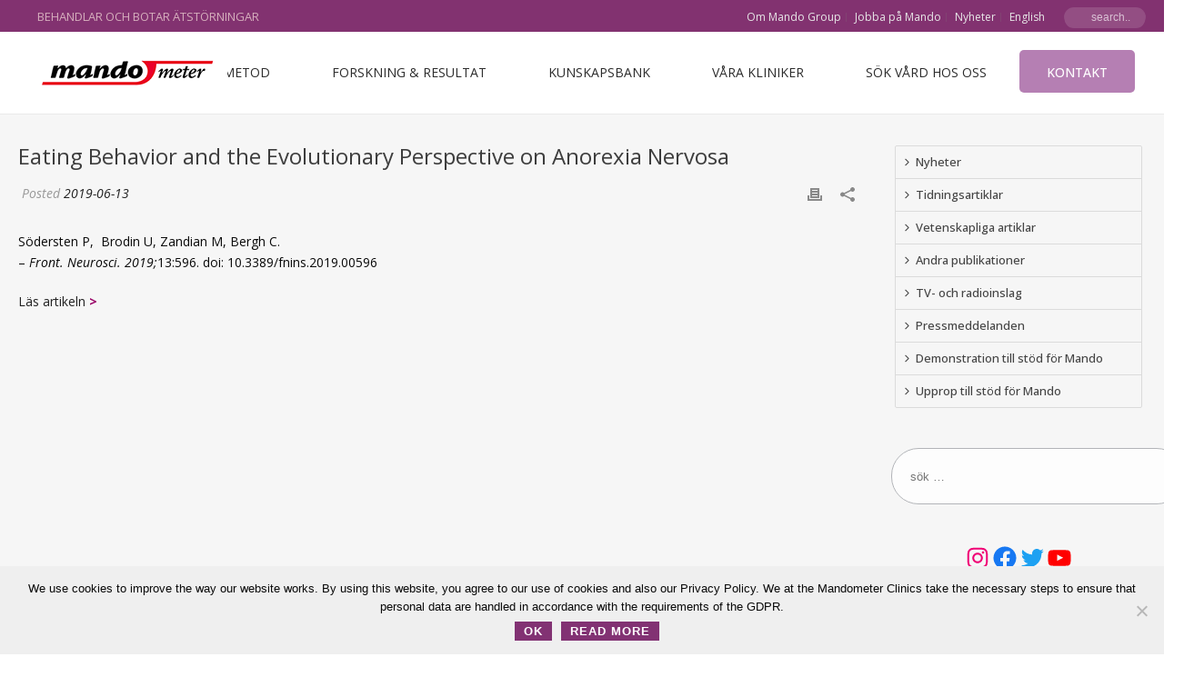

--- FILE ---
content_type: text/html; charset=UTF-8
request_url: https://mando.se/2019/06/13/eating-behavior-and-the-evolutionary-perspective-on-anorexia-nervosa/
body_size: 34692
content:
<!DOCTYPE html>
<html lang="sv-SE" >
<head>
		<meta charset="UTF-8" /><meta name="viewport" content="width=device-width, initial-scale=1.0, minimum-scale=1.0, maximum-scale=1.0, user-scalable=0" /><meta http-equiv="X-UA-Compatible" content="IE=edge,chrome=1" /><meta name="format-detection" content="telephone=no"><script type="text/javascript">var ajaxurl = "https://mando.se/wp-admin/admin-ajax.php";</script><meta name='robots' content='index, follow, max-image-preview:large, max-snippet:-1, max-video-preview:-1' />
<link rel="alternate" hreflang="sv-se" href="https://mando.se/2019/06/13/eating-behavior-and-the-evolutionary-perspective-on-anorexia-nervosa/" />
<link rel="alternate" hreflang="en-us" href="https://mando.se/en/2019/06/13/eating-behavior-and-the-evolutionary-perspective-on-anorexia-nervosa/" />

		<style id="critical-path-css" type="text/css">
			body,html{width:100%;height:100%;margin:0;padding:0}.page-preloader{top:0;left:0;z-index:999;position:fixed;height:100%;width:100%;text-align:center}.preloader-preview-area{-webkit-animation-delay:-.2s;animation-delay:-.2s;top:50%;-webkit-transform:translateY(100%);-ms-transform:translateY(100%);transform:translateY(100%);margin-top:10px;max-height:calc(50% - 20px);opacity:1;width:100%;text-align:center;position:absolute}.preloader-logo{max-width:90%;top:50%;-webkit-transform:translateY(-100%);-ms-transform:translateY(-100%);transform:translateY(-100%);margin:-10px auto 0 auto;max-height:calc(50% - 20px);opacity:1;position:relative}.ball-pulse>div{width:15px;height:15px;border-radius:100%;margin:2px;-webkit-animation-fill-mode:both;animation-fill-mode:both;display:inline-block;-webkit-animation:ball-pulse .75s infinite cubic-bezier(.2,.68,.18,1.08);animation:ball-pulse .75s infinite cubic-bezier(.2,.68,.18,1.08)}.ball-pulse>div:nth-child(1){-webkit-animation-delay:-.36s;animation-delay:-.36s}.ball-pulse>div:nth-child(2){-webkit-animation-delay:-.24s;animation-delay:-.24s}.ball-pulse>div:nth-child(3){-webkit-animation-delay:-.12s;animation-delay:-.12s}@-webkit-keyframes ball-pulse{0%{-webkit-transform:scale(1);transform:scale(1);opacity:1}45%{-webkit-transform:scale(.1);transform:scale(.1);opacity:.7}80%{-webkit-transform:scale(1);transform:scale(1);opacity:1}}@keyframes ball-pulse{0%{-webkit-transform:scale(1);transform:scale(1);opacity:1}45%{-webkit-transform:scale(.1);transform:scale(.1);opacity:.7}80%{-webkit-transform:scale(1);transform:scale(1);opacity:1}}.ball-clip-rotate-pulse{position:relative;-webkit-transform:translateY(-15px) translateX(-10px);-ms-transform:translateY(-15px) translateX(-10px);transform:translateY(-15px) translateX(-10px);display:inline-block}.ball-clip-rotate-pulse>div{-webkit-animation-fill-mode:both;animation-fill-mode:both;position:absolute;top:0;left:0;border-radius:100%}.ball-clip-rotate-pulse>div:first-child{height:36px;width:36px;top:7px;left:-7px;-webkit-animation:ball-clip-rotate-pulse-scale 1s 0s cubic-bezier(.09,.57,.49,.9) infinite;animation:ball-clip-rotate-pulse-scale 1s 0s cubic-bezier(.09,.57,.49,.9) infinite}.ball-clip-rotate-pulse>div:last-child{position:absolute;width:50px;height:50px;left:-16px;top:-2px;background:0 0;border:2px solid;-webkit-animation:ball-clip-rotate-pulse-rotate 1s 0s cubic-bezier(.09,.57,.49,.9) infinite;animation:ball-clip-rotate-pulse-rotate 1s 0s cubic-bezier(.09,.57,.49,.9) infinite;-webkit-animation-duration:1s;animation-duration:1s}@-webkit-keyframes ball-clip-rotate-pulse-rotate{0%{-webkit-transform:rotate(0) scale(1);transform:rotate(0) scale(1)}50%{-webkit-transform:rotate(180deg) scale(.6);transform:rotate(180deg) scale(.6)}100%{-webkit-transform:rotate(360deg) scale(1);transform:rotate(360deg) scale(1)}}@keyframes ball-clip-rotate-pulse-rotate{0%{-webkit-transform:rotate(0) scale(1);transform:rotate(0) scale(1)}50%{-webkit-transform:rotate(180deg) scale(.6);transform:rotate(180deg) scale(.6)}100%{-webkit-transform:rotate(360deg) scale(1);transform:rotate(360deg) scale(1)}}@-webkit-keyframes ball-clip-rotate-pulse-scale{30%{-webkit-transform:scale(.3);transform:scale(.3)}100%{-webkit-transform:scale(1);transform:scale(1)}}@keyframes ball-clip-rotate-pulse-scale{30%{-webkit-transform:scale(.3);transform:scale(.3)}100%{-webkit-transform:scale(1);transform:scale(1)}}@-webkit-keyframes square-spin{25%{-webkit-transform:perspective(100px) rotateX(180deg) rotateY(0);transform:perspective(100px) rotateX(180deg) rotateY(0)}50%{-webkit-transform:perspective(100px) rotateX(180deg) rotateY(180deg);transform:perspective(100px) rotateX(180deg) rotateY(180deg)}75%{-webkit-transform:perspective(100px) rotateX(0) rotateY(180deg);transform:perspective(100px) rotateX(0) rotateY(180deg)}100%{-webkit-transform:perspective(100px) rotateX(0) rotateY(0);transform:perspective(100px) rotateX(0) rotateY(0)}}@keyframes square-spin{25%{-webkit-transform:perspective(100px) rotateX(180deg) rotateY(0);transform:perspective(100px) rotateX(180deg) rotateY(0)}50%{-webkit-transform:perspective(100px) rotateX(180deg) rotateY(180deg);transform:perspective(100px) rotateX(180deg) rotateY(180deg)}75%{-webkit-transform:perspective(100px) rotateX(0) rotateY(180deg);transform:perspective(100px) rotateX(0) rotateY(180deg)}100%{-webkit-transform:perspective(100px) rotateX(0) rotateY(0);transform:perspective(100px) rotateX(0) rotateY(0)}}.square-spin{display:inline-block}.square-spin>div{-webkit-animation-fill-mode:both;animation-fill-mode:both;width:50px;height:50px;-webkit-animation:square-spin 3s 0s cubic-bezier(.09,.57,.49,.9) infinite;animation:square-spin 3s 0s cubic-bezier(.09,.57,.49,.9) infinite}.cube-transition{position:relative;-webkit-transform:translate(-25px,-25px);-ms-transform:translate(-25px,-25px);transform:translate(-25px,-25px);display:inline-block}.cube-transition>div{-webkit-animation-fill-mode:both;animation-fill-mode:both;width:15px;height:15px;position:absolute;top:-5px;left:-5px;-webkit-animation:cube-transition 1.6s 0s infinite ease-in-out;animation:cube-transition 1.6s 0s infinite ease-in-out}.cube-transition>div:last-child{-webkit-animation-delay:-.8s;animation-delay:-.8s}@-webkit-keyframes cube-transition{25%{-webkit-transform:translateX(50px) scale(.5) rotate(-90deg);transform:translateX(50px) scale(.5) rotate(-90deg)}50%{-webkit-transform:translate(50px,50px) rotate(-180deg);transform:translate(50px,50px) rotate(-180deg)}75%{-webkit-transform:translateY(50px) scale(.5) rotate(-270deg);transform:translateY(50px) scale(.5) rotate(-270deg)}100%{-webkit-transform:rotate(-360deg);transform:rotate(-360deg)}}@keyframes cube-transition{25%{-webkit-transform:translateX(50px) scale(.5) rotate(-90deg);transform:translateX(50px) scale(.5) rotate(-90deg)}50%{-webkit-transform:translate(50px,50px) rotate(-180deg);transform:translate(50px,50px) rotate(-180deg)}75%{-webkit-transform:translateY(50px) scale(.5) rotate(-270deg);transform:translateY(50px) scale(.5) rotate(-270deg)}100%{-webkit-transform:rotate(-360deg);transform:rotate(-360deg)}}.ball-scale>div{border-radius:100%;margin:2px;-webkit-animation-fill-mode:both;animation-fill-mode:both;display:inline-block;height:60px;width:60px;-webkit-animation:ball-scale 1s 0s ease-in-out infinite;animation:ball-scale 1s 0s ease-in-out infinite}@-webkit-keyframes ball-scale{0%{-webkit-transform:scale(0);transform:scale(0)}100%{-webkit-transform:scale(1);transform:scale(1);opacity:0}}@keyframes ball-scale{0%{-webkit-transform:scale(0);transform:scale(0)}100%{-webkit-transform:scale(1);transform:scale(1);opacity:0}}.line-scale>div{-webkit-animation-fill-mode:both;animation-fill-mode:both;display:inline-block;width:5px;height:50px;border-radius:2px;margin:2px}.line-scale>div:nth-child(1){-webkit-animation:line-scale 1s -.5s infinite cubic-bezier(.2,.68,.18,1.08);animation:line-scale 1s -.5s infinite cubic-bezier(.2,.68,.18,1.08)}.line-scale>div:nth-child(2){-webkit-animation:line-scale 1s -.4s infinite cubic-bezier(.2,.68,.18,1.08);animation:line-scale 1s -.4s infinite cubic-bezier(.2,.68,.18,1.08)}.line-scale>div:nth-child(3){-webkit-animation:line-scale 1s -.3s infinite cubic-bezier(.2,.68,.18,1.08);animation:line-scale 1s -.3s infinite cubic-bezier(.2,.68,.18,1.08)}.line-scale>div:nth-child(4){-webkit-animation:line-scale 1s -.2s infinite cubic-bezier(.2,.68,.18,1.08);animation:line-scale 1s -.2s infinite cubic-bezier(.2,.68,.18,1.08)}.line-scale>div:nth-child(5){-webkit-animation:line-scale 1s -.1s infinite cubic-bezier(.2,.68,.18,1.08);animation:line-scale 1s -.1s infinite cubic-bezier(.2,.68,.18,1.08)}@-webkit-keyframes line-scale{0%{-webkit-transform:scaley(1);transform:scaley(1)}50%{-webkit-transform:scaley(.4);transform:scaley(.4)}100%{-webkit-transform:scaley(1);transform:scaley(1)}}@keyframes line-scale{0%{-webkit-transform:scaley(1);transform:scaley(1)}50%{-webkit-transform:scaley(.4);transform:scaley(.4)}100%{-webkit-transform:scaley(1);transform:scaley(1)}}.ball-scale-multiple{position:relative;-webkit-transform:translateY(30px);-ms-transform:translateY(30px);transform:translateY(30px);display:inline-block}.ball-scale-multiple>div{border-radius:100%;-webkit-animation-fill-mode:both;animation-fill-mode:both;margin:2px;position:absolute;left:-30px;top:0;opacity:0;margin:0;width:50px;height:50px;-webkit-animation:ball-scale-multiple 1s 0s linear infinite;animation:ball-scale-multiple 1s 0s linear infinite}.ball-scale-multiple>div:nth-child(2){-webkit-animation-delay:-.2s;animation-delay:-.2s}.ball-scale-multiple>div:nth-child(3){-webkit-animation-delay:-.2s;animation-delay:-.2s}@-webkit-keyframes ball-scale-multiple{0%{-webkit-transform:scale(0);transform:scale(0);opacity:0}5%{opacity:1}100%{-webkit-transform:scale(1);transform:scale(1);opacity:0}}@keyframes ball-scale-multiple{0%{-webkit-transform:scale(0);transform:scale(0);opacity:0}5%{opacity:1}100%{-webkit-transform:scale(1);transform:scale(1);opacity:0}}.ball-pulse-sync{display:inline-block}.ball-pulse-sync>div{width:15px;height:15px;border-radius:100%;margin:2px;-webkit-animation-fill-mode:both;animation-fill-mode:both;display:inline-block}.ball-pulse-sync>div:nth-child(1){-webkit-animation:ball-pulse-sync .6s -.21s infinite ease-in-out;animation:ball-pulse-sync .6s -.21s infinite ease-in-out}.ball-pulse-sync>div:nth-child(2){-webkit-animation:ball-pulse-sync .6s -.14s infinite ease-in-out;animation:ball-pulse-sync .6s -.14s infinite ease-in-out}.ball-pulse-sync>div:nth-child(3){-webkit-animation:ball-pulse-sync .6s -70ms infinite ease-in-out;animation:ball-pulse-sync .6s -70ms infinite ease-in-out}@-webkit-keyframes ball-pulse-sync{33%{-webkit-transform:translateY(10px);transform:translateY(10px)}66%{-webkit-transform:translateY(-10px);transform:translateY(-10px)}100%{-webkit-transform:translateY(0);transform:translateY(0)}}@keyframes ball-pulse-sync{33%{-webkit-transform:translateY(10px);transform:translateY(10px)}66%{-webkit-transform:translateY(-10px);transform:translateY(-10px)}100%{-webkit-transform:translateY(0);transform:translateY(0)}}.transparent-circle{display:inline-block;border-top:.5em solid rgba(255,255,255,.2);border-right:.5em solid rgba(255,255,255,.2);border-bottom:.5em solid rgba(255,255,255,.2);border-left:.5em solid #fff;-webkit-transform:translateZ(0);transform:translateZ(0);-webkit-animation:transparent-circle 1.1s infinite linear;animation:transparent-circle 1.1s infinite linear;width:50px;height:50px;border-radius:50%}.transparent-circle:after{border-radius:50%;width:10em;height:10em}@-webkit-keyframes transparent-circle{0%{-webkit-transform:rotate(0);transform:rotate(0)}100%{-webkit-transform:rotate(360deg);transform:rotate(360deg)}}@keyframes transparent-circle{0%{-webkit-transform:rotate(0);transform:rotate(0)}100%{-webkit-transform:rotate(360deg);transform:rotate(360deg)}}.ball-spin-fade-loader{position:relative;top:-10px;left:-10px;display:inline-block}.ball-spin-fade-loader>div{width:15px;height:15px;border-radius:100%;margin:2px;-webkit-animation-fill-mode:both;animation-fill-mode:both;position:absolute;-webkit-animation:ball-spin-fade-loader 1s infinite linear;animation:ball-spin-fade-loader 1s infinite linear}.ball-spin-fade-loader>div:nth-child(1){top:25px;left:0;animation-delay:-.84s;-webkit-animation-delay:-.84s}.ball-spin-fade-loader>div:nth-child(2){top:17.05px;left:17.05px;animation-delay:-.72s;-webkit-animation-delay:-.72s}.ball-spin-fade-loader>div:nth-child(3){top:0;left:25px;animation-delay:-.6s;-webkit-animation-delay:-.6s}.ball-spin-fade-loader>div:nth-child(4){top:-17.05px;left:17.05px;animation-delay:-.48s;-webkit-animation-delay:-.48s}.ball-spin-fade-loader>div:nth-child(5){top:-25px;left:0;animation-delay:-.36s;-webkit-animation-delay:-.36s}.ball-spin-fade-loader>div:nth-child(6){top:-17.05px;left:-17.05px;animation-delay:-.24s;-webkit-animation-delay:-.24s}.ball-spin-fade-loader>div:nth-child(7){top:0;left:-25px;animation-delay:-.12s;-webkit-animation-delay:-.12s}.ball-spin-fade-loader>div:nth-child(8){top:17.05px;left:-17.05px;animation-delay:0s;-webkit-animation-delay:0s}@-webkit-keyframes ball-spin-fade-loader{50%{opacity:.3;-webkit-transform:scale(.4);transform:scale(.4)}100%{opacity:1;-webkit-transform:scale(1);transform:scale(1)}}@keyframes ball-spin-fade-loader{50%{opacity:.3;-webkit-transform:scale(.4);transform:scale(.4)}100%{opacity:1;-webkit-transform:scale(1);transform:scale(1)}}		</style>

		
	<!-- This site is optimized with the Yoast SEO plugin v19.1 - https://yoast.com/wordpress/plugins/seo/ -->
	<title>Eating Behavior and the Evolutionary Perspective on Anorexia Nervosa</title>
	<link rel="canonical" href="https://mando.se/2019/06/13/eating-behavior-and-the-evolutionary-perspective-on-anorexia-nervosa/" />
	<meta property="og:locale" content="sv_SE" />
	<meta property="og:type" content="article" />
	<meta property="og:title" content="Eating Behavior and the Evolutionary Perspective on Anorexia Nervosa" />
	<meta property="og:description" content="Södersten P,  Brodin U, Zandian M, Bergh C. &#8211; Front. Neurosci. 2019;13:596. doi: 10.3389/fnins.2019.00596 Läs artikeln &gt;" />
	<meta property="og:url" content="https://mando.se/2019/06/13/eating-behavior-and-the-evolutionary-perspective-on-anorexia-nervosa/" />
	<meta property="og:site_name" content="Mandometerklinikerna" />
	<meta property="article:publisher" content="https://www.facebook.com/Mandometerklinikerna-571339212953286/" />
	<meta property="article:published_time" content="2019-06-13T07:55:39+00:00" />
	<meta property="article:modified_time" content="2019-06-17T08:00:33+00:00" />
	<meta property="og:image" content="https://mando.se/wp-content/uploads/frontiers.png" />
	<meta property="og:image:width" content="594" />
	<meta property="og:image:height" content="264" />
	<meta property="og:image:type" content="image/png" />
	<meta name="twitter:card" content="summary_large_image" />
	<meta name="twitter:creator" content="@Mandometer" />
	<meta name="twitter:site" content="@Mandometer" />
	<meta name="twitter:label1" content="Skriven av" />
	<meta name="twitter:data1" content="webadmin" />
	<script type="application/ld+json" class="yoast-schema-graph">{"@context":"https://schema.org","@graph":[{"@type":"Organization","@id":"https://mando.se/#organization","name":"AB Mando","url":"https://mando.se/","sameAs":["https://i.instagram.com/mandometerklinikerna/","https://www.youtube.com/user/MandometerChannel","https://www.facebook.com/Mandometerklinikerna-571339212953286/","https://twitter.com/Mandometer"],"logo":{"@type":"ImageObject","inLanguage":"sv-SE","@id":"https://mando.se/#/schema/logo/image/","url":"https://mando.se/wp-content/uploads/mandometer_logo_19.png","contentUrl":"https://mando.se/wp-content/uploads/mandometer_logo_19.png","width":210,"height":90,"caption":"AB Mando"},"image":{"@id":"https://mando.se/#/schema/logo/image/"}},{"@type":"WebSite","@id":"https://mando.se/#website","url":"https://mando.se/","name":"Mandometerklinikerna","description":"Behandlar och botar &auml;tst&ouml;rningar","publisher":{"@id":"https://mando.se/#organization"},"potentialAction":[{"@type":"SearchAction","target":{"@type":"EntryPoint","urlTemplate":"https://mando.se/?s={search_term_string}"},"query-input":"required name=search_term_string"}],"inLanguage":"sv-SE"},{"@type":"ImageObject","inLanguage":"sv-SE","@id":"https://mando.se/2019/06/13/eating-behavior-and-the-evolutionary-perspective-on-anorexia-nervosa/#primaryimage","url":"https://mando.se/wp-content/uploads/frontiers.png","contentUrl":"https://mando.se/wp-content/uploads/frontiers.png","width":594,"height":264},{"@type":"WebPage","@id":"https://mando.se/2019/06/13/eating-behavior-and-the-evolutionary-perspective-on-anorexia-nervosa/#webpage","url":"https://mando.se/2019/06/13/eating-behavior-and-the-evolutionary-perspective-on-anorexia-nervosa/","name":"Eating Behavior and the Evolutionary Perspective on Anorexia Nervosa","isPartOf":{"@id":"https://mando.se/#website"},"primaryImageOfPage":{"@id":"https://mando.se/2019/06/13/eating-behavior-and-the-evolutionary-perspective-on-anorexia-nervosa/#primaryimage"},"datePublished":"2019-06-13T07:55:39+00:00","dateModified":"2019-06-17T08:00:33+00:00","breadcrumb":{"@id":"https://mando.se/2019/06/13/eating-behavior-and-the-evolutionary-perspective-on-anorexia-nervosa/#breadcrumb"},"inLanguage":"sv-SE","potentialAction":[{"@type":"ReadAction","target":["https://mando.se/2019/06/13/eating-behavior-and-the-evolutionary-perspective-on-anorexia-nervosa/"]}]},{"@type":"BreadcrumbList","@id":"https://mando.se/2019/06/13/eating-behavior-and-the-evolutionary-perspective-on-anorexia-nervosa/#breadcrumb","itemListElement":[{"@type":"ListItem","position":1,"name":"Home","item":"https://mando.se/"},{"@type":"ListItem","position":2,"name":"Eating Behavior and the Evolutionary Perspective on Anorexia Nervosa"}]},{"@type":"Article","@id":"https://mando.se/2019/06/13/eating-behavior-and-the-evolutionary-perspective-on-anorexia-nervosa/#article","isPartOf":{"@id":"https://mando.se/2019/06/13/eating-behavior-and-the-evolutionary-perspective-on-anorexia-nervosa/#webpage"},"author":{"@id":"https://mando.se/#/schema/person/0524ca8f47500e0f15c785ff27ffcf7a"},"headline":"Eating Behavior and the Evolutionary Perspective on Anorexia Nervosa","datePublished":"2019-06-13T07:55:39+00:00","dateModified":"2019-06-17T08:00:33+00:00","mainEntityOfPage":{"@id":"https://mando.se/2019/06/13/eating-behavior-and-the-evolutionary-perspective-on-anorexia-nervosa/#webpage"},"wordCount":27,"publisher":{"@id":"https://mando.se/#organization"},"image":{"@id":"https://mando.se/2019/06/13/eating-behavior-and-the-evolutionary-perspective-on-anorexia-nervosa/#primaryimage"},"thumbnailUrl":"https://mando.se/wp-content/uploads/frontiers.png","articleSection":["Vetenskapliga artiklar"],"inLanguage":"sv-SE"},{"@type":"Person","@id":"https://mando.se/#/schema/person/0524ca8f47500e0f15c785ff27ffcf7a","name":"webadmin"}]}</script>
	<!-- / Yoast SEO plugin. -->


<link rel='dns-prefetch' href='//widgetlogic.org' />
<link rel='dns-prefetch' href='//www.googletagmanager.com' />
<link rel='dns-prefetch' href='//s.w.org' />
<link rel="alternate" type="application/rss+xml" title="Mandometerklinikerna &raquo; Webbflöde" href="https://mando.se/feed/" />
<link rel="alternate" type="application/rss+xml" title="Mandometerklinikerna &raquo; kommentarsflöde" href="https://mando.se/comments/feed/" />

<link rel="shortcut icon" href="https://mando.se/wp-content/uploads/Mandometer_favicon12.png"  />
<link rel="apple-touch-icon-precomposed" href="https://mando.se/wp-content/uploads/Icon.png">
<link rel="apple-touch-icon-precomposed" sizes="114x114" href="https://mando.se/wp-content/uploads/Icon@2x.png">
<link rel="apple-touch-icon-precomposed" sizes="72x72" href="https://mando.se/wp-content/uploads/Icon-72.png">
<link rel="apple-touch-icon-precomposed" sizes="144x144" href="https://mando.se/wp-content/uploads/Icon-72@2x.png">
<link rel="alternate" type="application/rss+xml" title="Mandometerklinikerna &raquo; Eating Behavior and the Evolutionary Perspective on Anorexia Nervosa kommentarsflöde" href="https://mando.se/2019/06/13/eating-behavior-and-the-evolutionary-perspective-on-anorexia-nervosa/feed/" />
<script type="text/javascript">window.abb = {};php = {};window.PHP = {};PHP.ajax = "https://mando.se/wp-admin/admin-ajax.php";PHP.wp_p_id = "15349";var mk_header_parallax, mk_banner_parallax, mk_page_parallax, mk_footer_parallax, mk_body_parallax;var mk_images_dir = "https://mando.se/wp-content/themes/jupiter/assets/images",mk_theme_js_path = "https://mando.se/wp-content/themes/jupiter/assets/js",mk_theme_dir = "https://mando.se/wp-content/themes/jupiter",mk_captcha_placeholder = "Enter Captcha",mk_captcha_invalid_txt = "Invalid. Try again.",mk_captcha_correct_txt = "Captcha correct.",mk_responsive_nav_width = 1100,mk_vertical_header_back = "Back",mk_vertical_header_anim = "2",mk_check_rtl = true,mk_grid_width = 1360,mk_ajax_search_option = "toolbar",mk_preloader_bg_color = "#f7f7f7",mk_accent_color = "#b57fb3",mk_go_to_top =  "true",mk_smooth_scroll =  "true",mk_show_background_video =  "true",mk_preloader_bar_color = "#b57fb3",mk_preloader_logo = "";var mk_header_parallax = false,mk_banner_parallax = false,mk_footer_parallax = false,mk_body_parallax = false,mk_no_more_posts = "No More Posts",mk_typekit_id   = "",mk_google_fonts = ["Open Sans:100italic,200italic,300italic,400italic,500italic,600italic,700italic,800italic,900italic,100,200,300,400,500,600,700,800,900"],mk_global_lazyload = true;</script><link rel='stylesheet' id='codepeople-search-in-place-style-css'  href='https://mando.se/wp-content/plugins/search-in-place/css/codepeople_shearch_in_place.min.css?ver=1.5.1' type='text/css' media='all' />
<link rel='stylesheet' id='wp-block-library-css'  href='https://mando.se/wp-includes/css/dist/block-library/style.min.css?ver=533bed62a13877a92bbd6e9433ca9dca' type='text/css' media='all' />
<style id='wp-block-library-theme-inline-css' type='text/css'>
.wp-block-audio figcaption{color:#555;font-size:13px;text-align:center}.is-dark-theme .wp-block-audio figcaption{color:hsla(0,0%,100%,.65)}.wp-block-code{border:1px solid #ccc;border-radius:4px;font-family:Menlo,Consolas,monaco,monospace;padding:.8em 1em}.wp-block-embed figcaption{color:#555;font-size:13px;text-align:center}.is-dark-theme .wp-block-embed figcaption{color:hsla(0,0%,100%,.65)}.blocks-gallery-caption{color:#555;font-size:13px;text-align:center}.is-dark-theme .blocks-gallery-caption{color:hsla(0,0%,100%,.65)}.wp-block-image figcaption{color:#555;font-size:13px;text-align:center}.is-dark-theme .wp-block-image figcaption{color:hsla(0,0%,100%,.65)}.wp-block-pullquote{border-top:4px solid;border-bottom:4px solid;margin-bottom:1.75em;color:currentColor}.wp-block-pullquote__citation,.wp-block-pullquote cite,.wp-block-pullquote footer{color:currentColor;text-transform:uppercase;font-size:.8125em;font-style:normal}.wp-block-quote{border-left:.25em solid;margin:0 0 1.75em;padding-left:1em}.wp-block-quote cite,.wp-block-quote footer{color:currentColor;font-size:.8125em;position:relative;font-style:normal}.wp-block-quote.has-text-align-right{border-left:none;border-right:.25em solid;padding-left:0;padding-right:1em}.wp-block-quote.has-text-align-center{border:none;padding-left:0}.wp-block-quote.is-large,.wp-block-quote.is-style-large,.wp-block-quote.is-style-plain{border:none}.wp-block-search .wp-block-search__label{font-weight:700}:where(.wp-block-group.has-background){padding:1.25em 2.375em}.wp-block-separator.has-css-opacity{opacity:.4}.wp-block-separator{border:none;border-bottom:2px solid;margin-left:auto;margin-right:auto}.wp-block-separator.has-alpha-channel-opacity{opacity:1}.wp-block-separator:not(.is-style-wide):not(.is-style-dots){width:100px}.wp-block-separator.has-background:not(.is-style-dots){border-bottom:none;height:1px}.wp-block-separator.has-background:not(.is-style-wide):not(.is-style-dots){height:2px}.wp-block-table thead{border-bottom:3px solid}.wp-block-table tfoot{border-top:3px solid}.wp-block-table td,.wp-block-table th{padding:.5em;border:1px solid;word-break:normal}.wp-block-table figcaption{color:#555;font-size:13px;text-align:center}.is-dark-theme .wp-block-table figcaption{color:hsla(0,0%,100%,.65)}.wp-block-video figcaption{color:#555;font-size:13px;text-align:center}.is-dark-theme .wp-block-video figcaption{color:hsla(0,0%,100%,.65)}.wp-block-template-part.has-background{padding:1.25em 2.375em;margin-top:0;margin-bottom:0}
</style>
<link rel='stylesheet' id='block-widget-css'  href='https://mando.se/wp-content/plugins/widget-logic/block_widget/css/widget.css?ver=1768279234' type='text/css' media='all' />
<style id='global-styles-inline-css' type='text/css'>
body{--wp--preset--color--black: #000000;--wp--preset--color--cyan-bluish-gray: #abb8c3;--wp--preset--color--white: #ffffff;--wp--preset--color--pale-pink: #f78da7;--wp--preset--color--vivid-red: #cf2e2e;--wp--preset--color--luminous-vivid-orange: #ff6900;--wp--preset--color--luminous-vivid-amber: #fcb900;--wp--preset--color--light-green-cyan: #7bdcb5;--wp--preset--color--vivid-green-cyan: #00d084;--wp--preset--color--pale-cyan-blue: #8ed1fc;--wp--preset--color--vivid-cyan-blue: #0693e3;--wp--preset--color--vivid-purple: #9b51e0;--wp--preset--gradient--vivid-cyan-blue-to-vivid-purple: linear-gradient(135deg,rgba(6,147,227,1) 0%,rgb(155,81,224) 100%);--wp--preset--gradient--light-green-cyan-to-vivid-green-cyan: linear-gradient(135deg,rgb(122,220,180) 0%,rgb(0,208,130) 100%);--wp--preset--gradient--luminous-vivid-amber-to-luminous-vivid-orange: linear-gradient(135deg,rgba(252,185,0,1) 0%,rgba(255,105,0,1) 100%);--wp--preset--gradient--luminous-vivid-orange-to-vivid-red: linear-gradient(135deg,rgba(255,105,0,1) 0%,rgb(207,46,46) 100%);--wp--preset--gradient--very-light-gray-to-cyan-bluish-gray: linear-gradient(135deg,rgb(238,238,238) 0%,rgb(169,184,195) 100%);--wp--preset--gradient--cool-to-warm-spectrum: linear-gradient(135deg,rgb(74,234,220) 0%,rgb(151,120,209) 20%,rgb(207,42,186) 40%,rgb(238,44,130) 60%,rgb(251,105,98) 80%,rgb(254,248,76) 100%);--wp--preset--gradient--blush-light-purple: linear-gradient(135deg,rgb(255,206,236) 0%,rgb(152,150,240) 100%);--wp--preset--gradient--blush-bordeaux: linear-gradient(135deg,rgb(254,205,165) 0%,rgb(254,45,45) 50%,rgb(107,0,62) 100%);--wp--preset--gradient--luminous-dusk: linear-gradient(135deg,rgb(255,203,112) 0%,rgb(199,81,192) 50%,rgb(65,88,208) 100%);--wp--preset--gradient--pale-ocean: linear-gradient(135deg,rgb(255,245,203) 0%,rgb(182,227,212) 50%,rgb(51,167,181) 100%);--wp--preset--gradient--electric-grass: linear-gradient(135deg,rgb(202,248,128) 0%,rgb(113,206,126) 100%);--wp--preset--gradient--midnight: linear-gradient(135deg,rgb(2,3,129) 0%,rgb(40,116,252) 100%);--wp--preset--duotone--dark-grayscale: url('#wp-duotone-dark-grayscale');--wp--preset--duotone--grayscale: url('#wp-duotone-grayscale');--wp--preset--duotone--purple-yellow: url('#wp-duotone-purple-yellow');--wp--preset--duotone--blue-red: url('#wp-duotone-blue-red');--wp--preset--duotone--midnight: url('#wp-duotone-midnight');--wp--preset--duotone--magenta-yellow: url('#wp-duotone-magenta-yellow');--wp--preset--duotone--purple-green: url('#wp-duotone-purple-green');--wp--preset--duotone--blue-orange: url('#wp-duotone-blue-orange');--wp--preset--font-size--small: 13px;--wp--preset--font-size--medium: 20px;--wp--preset--font-size--large: 36px;--wp--preset--font-size--x-large: 42px;}.has-black-color{color: var(--wp--preset--color--black) !important;}.has-cyan-bluish-gray-color{color: var(--wp--preset--color--cyan-bluish-gray) !important;}.has-white-color{color: var(--wp--preset--color--white) !important;}.has-pale-pink-color{color: var(--wp--preset--color--pale-pink) !important;}.has-vivid-red-color{color: var(--wp--preset--color--vivid-red) !important;}.has-luminous-vivid-orange-color{color: var(--wp--preset--color--luminous-vivid-orange) !important;}.has-luminous-vivid-amber-color{color: var(--wp--preset--color--luminous-vivid-amber) !important;}.has-light-green-cyan-color{color: var(--wp--preset--color--light-green-cyan) !important;}.has-vivid-green-cyan-color{color: var(--wp--preset--color--vivid-green-cyan) !important;}.has-pale-cyan-blue-color{color: var(--wp--preset--color--pale-cyan-blue) !important;}.has-vivid-cyan-blue-color{color: var(--wp--preset--color--vivid-cyan-blue) !important;}.has-vivid-purple-color{color: var(--wp--preset--color--vivid-purple) !important;}.has-black-background-color{background-color: var(--wp--preset--color--black) !important;}.has-cyan-bluish-gray-background-color{background-color: var(--wp--preset--color--cyan-bluish-gray) !important;}.has-white-background-color{background-color: var(--wp--preset--color--white) !important;}.has-pale-pink-background-color{background-color: var(--wp--preset--color--pale-pink) !important;}.has-vivid-red-background-color{background-color: var(--wp--preset--color--vivid-red) !important;}.has-luminous-vivid-orange-background-color{background-color: var(--wp--preset--color--luminous-vivid-orange) !important;}.has-luminous-vivid-amber-background-color{background-color: var(--wp--preset--color--luminous-vivid-amber) !important;}.has-light-green-cyan-background-color{background-color: var(--wp--preset--color--light-green-cyan) !important;}.has-vivid-green-cyan-background-color{background-color: var(--wp--preset--color--vivid-green-cyan) !important;}.has-pale-cyan-blue-background-color{background-color: var(--wp--preset--color--pale-cyan-blue) !important;}.has-vivid-cyan-blue-background-color{background-color: var(--wp--preset--color--vivid-cyan-blue) !important;}.has-vivid-purple-background-color{background-color: var(--wp--preset--color--vivid-purple) !important;}.has-black-border-color{border-color: var(--wp--preset--color--black) !important;}.has-cyan-bluish-gray-border-color{border-color: var(--wp--preset--color--cyan-bluish-gray) !important;}.has-white-border-color{border-color: var(--wp--preset--color--white) !important;}.has-pale-pink-border-color{border-color: var(--wp--preset--color--pale-pink) !important;}.has-vivid-red-border-color{border-color: var(--wp--preset--color--vivid-red) !important;}.has-luminous-vivid-orange-border-color{border-color: var(--wp--preset--color--luminous-vivid-orange) !important;}.has-luminous-vivid-amber-border-color{border-color: var(--wp--preset--color--luminous-vivid-amber) !important;}.has-light-green-cyan-border-color{border-color: var(--wp--preset--color--light-green-cyan) !important;}.has-vivid-green-cyan-border-color{border-color: var(--wp--preset--color--vivid-green-cyan) !important;}.has-pale-cyan-blue-border-color{border-color: var(--wp--preset--color--pale-cyan-blue) !important;}.has-vivid-cyan-blue-border-color{border-color: var(--wp--preset--color--vivid-cyan-blue) !important;}.has-vivid-purple-border-color{border-color: var(--wp--preset--color--vivid-purple) !important;}.has-vivid-cyan-blue-to-vivid-purple-gradient-background{background: var(--wp--preset--gradient--vivid-cyan-blue-to-vivid-purple) !important;}.has-light-green-cyan-to-vivid-green-cyan-gradient-background{background: var(--wp--preset--gradient--light-green-cyan-to-vivid-green-cyan) !important;}.has-luminous-vivid-amber-to-luminous-vivid-orange-gradient-background{background: var(--wp--preset--gradient--luminous-vivid-amber-to-luminous-vivid-orange) !important;}.has-luminous-vivid-orange-to-vivid-red-gradient-background{background: var(--wp--preset--gradient--luminous-vivid-orange-to-vivid-red) !important;}.has-very-light-gray-to-cyan-bluish-gray-gradient-background{background: var(--wp--preset--gradient--very-light-gray-to-cyan-bluish-gray) !important;}.has-cool-to-warm-spectrum-gradient-background{background: var(--wp--preset--gradient--cool-to-warm-spectrum) !important;}.has-blush-light-purple-gradient-background{background: var(--wp--preset--gradient--blush-light-purple) !important;}.has-blush-bordeaux-gradient-background{background: var(--wp--preset--gradient--blush-bordeaux) !important;}.has-luminous-dusk-gradient-background{background: var(--wp--preset--gradient--luminous-dusk) !important;}.has-pale-ocean-gradient-background{background: var(--wp--preset--gradient--pale-ocean) !important;}.has-electric-grass-gradient-background{background: var(--wp--preset--gradient--electric-grass) !important;}.has-midnight-gradient-background{background: var(--wp--preset--gradient--midnight) !important;}.has-small-font-size{font-size: var(--wp--preset--font-size--small) !important;}.has-medium-font-size{font-size: var(--wp--preset--font-size--medium) !important;}.has-large-font-size{font-size: var(--wp--preset--font-size--large) !important;}.has-x-large-font-size{font-size: var(--wp--preset--font-size--x-large) !important;}
</style>
<link rel='stylesheet' id='contact-form-7-css'  href='https://mando.se/wp-content/plugins/contact-form-7/includes/css/styles.css?ver=5.5.6.1' type='text/css' media='all' />
<link rel='stylesheet' id='cookie-notice-front-css'  href='https://mando.se/wp-content/plugins/cookie-notice/css/front.min.css?ver=2.5.11' type='text/css' media='all' />
<link rel='stylesheet' id='wpml-legacy-vertical-list-0-css'  href='//mando.se/wp-content/plugins/sitepress-multilingual-cms/templates/language-switchers/legacy-list-vertical/style.css?ver=1' type='text/css' media='all' />
<style id='wpml-legacy-vertical-list-0-inline-css' type='text/css'>
.wpml-ls-statics-shortcode_actions{background-color:#eeeeee;}.wpml-ls-statics-shortcode_actions, .wpml-ls-statics-shortcode_actions .wpml-ls-sub-menu, .wpml-ls-statics-shortcode_actions a {border-color:#cdcdcd;}.wpml-ls-statics-shortcode_actions a {color:#444444;background-color:#ffffff;}.wpml-ls-statics-shortcode_actions a:hover,.wpml-ls-statics-shortcode_actions a:focus {color:#000000;background-color:#eeeeee;}.wpml-ls-statics-shortcode_actions .wpml-ls-current-language>a {color:#444444;background-color:#ffffff;}.wpml-ls-statics-shortcode_actions .wpml-ls-current-language:hover>a, .wpml-ls-statics-shortcode_actions .wpml-ls-current-language>a:focus {color:#000000;background-color:#eeeeee;}
</style>
<link rel='stylesheet' id='cms-navigation-style-base-css'  href='https://mando.se/wp-content/plugins/wpml-cms-nav/res/css/cms-navigation-base.css?ver=1.5.0' type='text/css' media='screen' />
<link rel='stylesheet' id='cms-navigation-style-css'  href='https://mando.se/wp-content/plugins/wpml-cms-nav/res/css/cms-navigation.css?ver=1.5.0' type='text/css' media='screen' />
<link rel='stylesheet' id='theme-styles-css'  href='https://mando.se/wp-content/themes/jupiter/assets/stylesheet/min/full-styles.6.10.6.css?ver=1700260886' type='text/css' media='all' />
<style id='theme-styles-inline-css' type='text/css'>

			#wpadminbar {
				-webkit-backface-visibility: hidden;
				backface-visibility: hidden;
				-webkit-perspective: 1000;
				-ms-perspective: 1000;
				perspective: 1000;
				-webkit-transform: translateZ(0px);
				-ms-transform: translateZ(0px);
				transform: translateZ(0px);
			}
			@media screen and (max-width: 600px) {
				#wpadminbar {
					position: fixed !important;
				}
			}
		
body { background-image:url(https://mando.se/wp-content/uploads/Background_.png);background-repeat:no-repeat;background-attachment:scroll; } .hb-custom-header #mk-page-introduce, .mk-header { background-color:#f6f6f6;background-repeat:no-repeat;background-attachment:scroll; } .hb-custom-header > div, .mk-header-bg { background-color:#ffffff;background-repeat:no-repeat;background-position:center top;background-attachment:scroll; } .mk-classic-nav-bg { background-color:#ffffff;background-repeat:no-repeat;background-position:center top;background-attachment:scroll; } .master-holder-bg { background-color:#f6f6f6;background-repeat:no-repeat;background-position:center top;background-attachment:scroll; } #mk-footer { background-color:#ffffff; } #mk-boxed-layout { -webkit-box-shadow:0 0 0px rgba(0, 0, 0, 0); -moz-box-shadow:0 0 0px rgba(0, 0, 0, 0); box-shadow:0 0 0px rgba(0, 0, 0, 0); } .mk-news-tab .mk-tabs-tabs .is-active a, .mk-fancy-title.pattern-style span, .mk-fancy-title.pattern-style.color-gradient span:after, .page-bg-color { background-color:#f6f6f6; } .page-title { font-size:38px; color:#757575; text-transform:none; font-weight:300; letter-spacing:1px; } .page-subtitle { font-size:16px; line-height:100%; color:#686868; font-size:16px; text-transform:none; } .header-style-1 .mk-header-padding-wrapper, .header-style-2 .mk-header-padding-wrapper, .header-style-3 .mk-header-padding-wrapper { padding-top:126px; } .mk-process-steps[max-width~="950px"] ul::before { display:none !important; } .mk-process-steps[max-width~="950px"] li { margin-bottom:30px !important; width:100% !important; text-align:center; } .mk-event-countdown-ul[max-width~="750px"] li { width:90%; display:block; margin:0 auto 15px; } body { font-family:HelveticaNeue-Light, Helvetica Neue Light, Helvetica Neue, sans-serif } body { font-family:Open Sans } @font-face { font-family:'star'; src:url('https://mando.se/wp-content/themes/jupiter/assets/stylesheet/fonts/star/font.eot'); src:url('https://mando.se/wp-content/themes/jupiter/assets/stylesheet/fonts/star/font.eot?#iefix') format('embedded-opentype'), url('https://mando.se/wp-content/themes/jupiter/assets/stylesheet/fonts/star/font.woff') format('woff'), url('https://mando.se/wp-content/themes/jupiter/assets/stylesheet/fonts/star/font.ttf') format('truetype'), url('https://mando.se/wp-content/themes/jupiter/assets/stylesheet/fonts/star/font.svg#star') format('svg'); font-weight:normal; font-style:normal; } @font-face { font-family:'WooCommerce'; src:url('https://mando.se/wp-content/themes/jupiter/assets/stylesheet/fonts/woocommerce/font.eot'); src:url('https://mando.se/wp-content/themes/jupiter/assets/stylesheet/fonts/woocommerce/font.eot?#iefix') format('embedded-opentype'), url('https://mando.se/wp-content/themes/jupiter/assets/stylesheet/fonts/woocommerce/font.woff') format('woff'), url('https://mando.se/wp-content/themes/jupiter/assets/stylesheet/fonts/woocommerce/font.ttf') format('truetype'), url('https://mando.se/wp-content/themes/jupiter/assets/stylesheet/fonts/woocommerce/font.svg#WooCommerce') format('svg'); font-weight:normal; font-style:normal; }.pum-overlay.pum-active, .pum-overlay.pum-active .popmake.active { display:block !important; } button.launch-456.pum-trigger { border-width:1px; border-color:#a0539d; font-size:12px; color:#a0539d; letter-spacing:1px; font-weight:700; padding:8px 10px; margin-left:12px; } .iframe-container{ position:relative; overflow:hidden; padding-bottom:56.25%; height:0; } .iframe-container iframe{ position:absolute; top:0; left:0; width:100%; height:100%; } .mk-gallery .gallery-title { letter-spacing:1px; font-size:13px!important; line-height:14px !important; font-weight:600 !important; } .mk-image-lightbox svg { height:14px !important; width:14px !important; } .post-type-badge svg { display:none!important; height:24px !important; width:24px !important; } .mk-button--dimension-flat.text-color-light { color:#ffffff !important; } div.mk-language-nav { display:none; } body .mk-toolbar-navigation { float:right; after:inherit; } .mk-responsive-nav li a { font-weight:400; } .header-style-1.header-align-left .header-logo a { margin-left:40px; } body .theme-page-wrapper #mk-sidebar .sidebar-wrapper { // padding:0 !important; } #cookie-notice .button { margin-left:10px; background:#823273; padding:4px 10px !important; margin-top:0px; } .blog-showcase-title { font-size:14px; color:#990066 !important; font-weight:normal !important; } .the-excerpt { font-size:13px; } .the-excerpt p { font-size:13px; } .mk-blog-newspaper-item .the-title a { font-weight:400 !important; } .mk-blog-newspaper-item time a { color:#6d6d6d !important; } a.blog-showcase-more:link{ color:#545454 !important; } a.blog-showcase-more:hover { color:#bf0019 !important; } #mk-sidebar .widget a:hover { color:#bf0019 !important; } .widget-sub-navigation > ul, .widget_nav_menu ul.menu, .widget_nav_menu > ul, .widget_product_categories ul.menu, .widget_product_categories > ul { border:1px solid #dbdbdb; } .widget-sub-navigation ul li, .widget_nav_menu ul li, .widget_product_categories ul li { border-bottom:1px solid #dbdbdb; } .megamenu-title { font-weight:400 !Important; color:#666666 !important; } .blog-showcase-more { display:none; } .mk-readmore { display:none; } .mk-love-this{ display:none; } .page-id-3790 .mk-blog-meta-wrapper { display:none; } .mk-blog-meta-wrapper .mk-blog-author, .mk-blog-meta-wrapper .mk-categories { display:none !Important; } .mk-blog-modern-item .mk-blog-meta-wrapper > div, .mk-blog-classic-item .mk-blog-meta-wrapper > span { display:none !Important; } .blog-single-meta .mk-blog-author, .blog-single-meta .mk-post-cat { display:none !Important; } span.mk-blog-share.mk-toggle-trigger{ display:none !Important; } .mk-blog-classic-item .mk-blog-meta, .mk-blog-modern-item .mk-blog-meta { padding:30px 30px 0 30px !important; } .mk-image-shortcode .mk-image-inner { position:relative; overflow:hidden; margin:0 auto; width:auto; } #theme-page .theme-page-wrapper { margin:0px auto; } .MandoIconBox{ padding-left:0px; padding-right:0px; } .mk-header-tagline { margin-left:21px; } .mk-imagebox-item { clear:none !important; } .three-column .mk-imagebox-item { width:33.31% !important; margin-bottom:30px !important; } .mk-imagebox-item .item-title { padding:15px 5px 15px !important; height:55px; } .mk-imagebox-item .item-content { padding:0 5px 3% !important; } .mk-imagebox-item .item-button a { padding:15px 5px 15px 5px !important; } .mk-imagebox-item .item-wrapper p { color:#0a0a0a !important; } @media (min-width:1200px) { .MandoRightColumn { padding-left:68px !important; } .mk-blog-showcase ul { margin:0 auto !important; width:1371px !important; } } @media (max-width:1100px){ .mk-header-search { display:none; padding-bottom:10px !important; } } @media (min-width:1100px) { .MandoIconBox{ padding-top:50px !important; } } @media (max-width:1000px) { body .theme-page-wrapper #mk-sidebar .sidebar-wrapper { padding:0 !important; } } @media (max-width:767px) { div.mk-image-holder { margin:0 auto; } body .vc_column_container>.vc_column-inner { padding-right:0px !important; } .header-style-1.header-align-left .header-logo a { margin-left:20px; } .MandoIconBox{ padding-top:10px !important; } .mk-toolbar-holder { padding:0; } .mk-header-toolbar { padding:13px 5px; height:auto; } .mk-header-tagline { font-size:11px; margin-left:121px; } .mk-toolbar-navigation { width:100%!important; float:none!important; display:block!important; height:auto!important; line-height:25px!important; margin:0 10px 5px!important; padding:0; } }
</style>
<link rel='stylesheet' id='mkhb-render-css'  href='https://mando.se/wp-content/themes/jupiter/header-builder/includes/assets/css/mkhb-render.css?ver=6.10.6' type='text/css' media='all' />
<link rel='stylesheet' id='mkhb-row-css'  href='https://mando.se/wp-content/themes/jupiter/header-builder/includes/assets/css/mkhb-row.css?ver=6.10.6' type='text/css' media='all' />
<link rel='stylesheet' id='mkhb-column-css'  href='https://mando.se/wp-content/themes/jupiter/header-builder/includes/assets/css/mkhb-column.css?ver=6.10.6' type='text/css' media='all' />
<link rel='stylesheet' id='theme-options-css'  href='https://mando.se/wp-content/uploads/mk_assets/theme-options-production-1768553339_sv.css?ver=1768553332' type='text/css' media='all' />
<link rel='stylesheet' id='jupiter-donut-shortcodes-css'  href='https://mando.se/wp-content/plugins/jupiter-donut/assets/css/shortcodes-styles.min.css?ver=1.6.5' type='text/css' media='all' />
<link rel='stylesheet' id='mk-style-css'  href='https://mando.se/wp-content/themes/Jupiter-child-2015/style.css?ver=533bed62a13877a92bbd6e9433ca9dca' type='text/css' media='all' />
<script type='text/javascript' src='https://mando.se/wp-includes/js/jquery/jquery.min.js?ver=3.6.0' id='jquery-core-js'></script>
<script type='text/javascript' src='https://mando.se/wp-includes/js/jquery/jquery-migrate.min.js?ver=3.3.2' id='jquery-migrate-js'></script>
<script type='text/javascript' id='codepeople-search-in-place-js-extra'>
/* <![CDATA[ */
var codepeople_search_in_place = {"screen_reader_alert":"Search results pop-up.","screen_reader_alert_instructions":"Press the Tab key to navigate through the search results.","screen_reader_alert_result_single":"result","screen_reader_alert_result_multiple":"results","own_only":"0","result_number":"10","more":"More Results","empty":"0 results","char_number":"3","root":"Ly9tYW5kby5zZS93cC1hZG1pbi8=","home":"https:\/\/mando.se","summary_length":"30","operator":"and","highlight_resulting_page":"1","lang":"sv","highlight_colors":["#F4EFEC\r","#B5DCE1\r","#F4E0E9\r","#D7E0B1\r","#F4D9D0\r","#D6CDC8\r","#F4E3C9\r","#CFDAF0"],"areas":["div.hentry","#content","#main","div.content","#middle","#container","#wrapper","article",".elementor","body"]};
/* ]]> */
</script>
<script type='text/javascript' src='https://mando.se/wp-content/plugins/search-in-place/js/codepeople_shearch_in_place.min.js?ver=1.5.1' id='codepeople-search-in-place-js'></script>
<script type='text/javascript' data-noptimize='' data-no-minify='' src='https://mando.se/wp-content/themes/jupiter/assets/js/plugins/wp-enqueue/webfontloader.js?ver=533bed62a13877a92bbd6e9433ca9dca' id='mk-webfontloader-js'></script>
<script type='text/javascript' id='mk-webfontloader-js-after'>
WebFontConfig = {
	timeout: 2000
}

if ( mk_typekit_id.length > 0 ) {
	WebFontConfig.typekit = {
		id: mk_typekit_id
	}
}

if ( mk_google_fonts.length > 0 ) {
	WebFontConfig.google = {
		families:  mk_google_fonts
	}
}

if ( (mk_google_fonts.length > 0 || mk_typekit_id.length > 0) && navigator.userAgent.indexOf("Speed Insights") == -1) {
	WebFont.load( WebFontConfig );
}
		
</script>
<script type='text/javascript' src='https://mando.se/wp-includes/js/tinymce/tinymce.min.js?ver=49110-20201110' id='wp-tinymce-root-js'></script>
<script type='text/javascript' src='https://mando.se/wp-includes/js/tinymce/plugins/compat3x/plugin.min.js?ver=49110-20201110' id='wp-tinymce-js'></script>
<script type='text/javascript' id='cookie-notice-front-js-before'>
var cnArgs = {"ajaxUrl":"https:\/\/mando.se\/wp-admin\/admin-ajax.php","nonce":"e4016a0801","hideEffect":"fade","position":"bottom","onScroll":false,"onScrollOffset":100,"onClick":false,"cookieName":"cookie_notice_accepted","cookieTime":2592000,"cookieTimeRejected":2592000,"globalCookie":false,"redirection":false,"cache":false,"revokeCookies":false,"revokeCookiesOpt":"automatic"};
</script>
<script type='text/javascript' src='https://mando.se/wp-content/plugins/cookie-notice/js/front.min.js?ver=2.5.11' id='cookie-notice-front-js'></script>
<script type='text/javascript' src='//mando.se/wp-content/plugins/revslider/sr6/assets/js/rbtools.min.js?ver=6.7.40' id='tp-tools-js'></script>
<script type='text/javascript' src='//mando.se/wp-content/plugins/revslider/sr6/assets/js/rs6.min.js?ver=6.7.40' id='revmin-js'></script>

<!-- Kodblock för ”Google-tagg (gtag.js)” tillagt av Site Kit -->
<!-- Kodblock för ”Google Analytics” tillagt av Site Kit -->
<script type='text/javascript' src='https://www.googletagmanager.com/gtag/js?id=GT-NM8KLMR' id='google_gtagjs-js' async></script>
<script type='text/javascript' id='google_gtagjs-js-after'>
window.dataLayer = window.dataLayer || [];function gtag(){dataLayer.push(arguments);}
gtag("set","linker",{"domains":["mando.se"]});
gtag("js", new Date());
gtag("set", "developer_id.dZTNiMT", true);
gtag("config", "GT-NM8KLMR");
 window._googlesitekit = window._googlesitekit || {}; window._googlesitekit.throttledEvents = []; window._googlesitekit.gtagEvent = (name, data) => { var key = JSON.stringify( { name, data } ); if ( !! window._googlesitekit.throttledEvents[ key ] ) { return; } window._googlesitekit.throttledEvents[ key ] = true; setTimeout( () => { delete window._googlesitekit.throttledEvents[ key ]; }, 5 ); gtag( "event", name, { ...data, event_source: "site-kit" } ); }; 
</script>
<script></script><link rel="https://api.w.org/" href="https://mando.se/wp-json/" /><link rel="alternate" type="application/json" href="https://mando.se/wp-json/wp/v2/posts/15349" /><link rel="EditURI" type="application/rsd+xml" title="RSD" href="https://mando.se/xmlrpc.php?rsd" />
<link rel="wlwmanifest" type="application/wlwmanifest+xml" href="https://mando.se/wp-includes/wlwmanifest.xml" /> 

<link rel='shortlink' href='https://mando.se/?p=15349' />
<link rel="alternate" type="application/json+oembed" href="https://mando.se/wp-json/oembed/1.0/embed?url=https%3A%2F%2Fmando.se%2F2019%2F06%2F13%2Feating-behavior-and-the-evolutionary-perspective-on-anorexia-nervosa%2F" />
<link rel="alternate" type="text/xml+oembed" href="https://mando.se/wp-json/oembed/1.0/embed?url=https%3A%2F%2Fmando.se%2F2019%2F06%2F13%2Feating-behavior-and-the-evolutionary-perspective-on-anorexia-nervosa%2F&#038;format=xml" />
<meta name="generator" content="WPML ver:4.2.1 stt:1,52;" />
<meta name="generator" content="Site Kit by Google 1.170.0" /><style>
.search-in-place {background-color: #F9F9F9;}
.search-in-place {border: 1px solid #DDDDDD;}
.search-in-place .item{border-bottom: 1px solid #DDDDDD;}.search-in-place .label{color:#333333;}
.search-in-place .label{text-shadow: 0 1px 0 #FFFFFF;}
.search-in-place .label{
				background: #F9F9F9;
				background: -moz-linear-gradient(top,  #F9F9F9 0%, #F9F9F9 100%);
				background: -webkit-gradient(linear, left top, left bottom, color-stop(0%,#F9F9F9), color-stop(100%,#F9F9F9));
				background: -webkit-linear-gradient(top,  #F9F9F9 0%,#F9F9F9 100%);
				background: -o-linear-gradient(top,  #F9F9F9 0%,#F9F9F9 100%);
				background: -ms-linear-gradient(top,  #F9F9F9 0%,#F9F9F9 100%);
				background: linear-gradient(to bottom,  #F9F9F9 0%,#F9F9F9 100%);
				filter: progid:DXImageTransform.Microsoft.gradient( startColorstr='#F9F9F9', endColorstr='#F9F9F9',GradientType=0 );
			}
.search-in-place .item.active{background-color:#FFFFFF;}
</style><script>document.documentElement.className += " js";</script>
<meta itemprop="author" content="webadmin" /><meta itemprop="datePublished" content="2019-06-13" /><meta itemprop="dateModified" content="2019-06-17" /><meta itemprop="publisher" content="Mandometerklinikerna" /><script> var isTest = false; </script><meta name="generator" content="Powered by WPBakery Page Builder - drag and drop page builder for WordPress."/>

<!-- Kodblock för ”Google Tag Manager” tillagt av Site Kit -->
<script type="text/javascript">
			( function( w, d, s, l, i ) {
				w[l] = w[l] || [];
				w[l].push( {'gtm.start': new Date().getTime(), event: 'gtm.js'} );
				var f = d.getElementsByTagName( s )[0],
					j = d.createElement( s ), dl = l != 'dataLayer' ? '&l=' + l : '';
				j.async = true;
				j.src = 'https://www.googletagmanager.com/gtm.js?id=' + i + dl;
				f.parentNode.insertBefore( j, f );
			} )( window, document, 'script', 'dataLayer', 'GTM-NDZ6T22J' );
			
</script>

<!-- Avslut av kodblock för ”Google Tag Manager” tillagt av Site Kit -->
<meta name="generator" content="Powered by Slider Revolution 6.7.40 - responsive, Mobile-Friendly Slider Plugin for WordPress with comfortable drag and drop interface." />
<script>function setREVStartSize(e){
			//window.requestAnimationFrame(function() {
				window.RSIW = window.RSIW===undefined ? window.innerWidth : window.RSIW;
				window.RSIH = window.RSIH===undefined ? window.innerHeight : window.RSIH;
				try {
					var pw = document.getElementById(e.c).parentNode.offsetWidth,
						newh;
					pw = pw===0 || isNaN(pw) || (e.l=="fullwidth" || e.layout=="fullwidth") ? window.RSIW : pw;
					e.tabw = e.tabw===undefined ? 0 : parseInt(e.tabw);
					e.thumbw = e.thumbw===undefined ? 0 : parseInt(e.thumbw);
					e.tabh = e.tabh===undefined ? 0 : parseInt(e.tabh);
					e.thumbh = e.thumbh===undefined ? 0 : parseInt(e.thumbh);
					e.tabhide = e.tabhide===undefined ? 0 : parseInt(e.tabhide);
					e.thumbhide = e.thumbhide===undefined ? 0 : parseInt(e.thumbhide);
					e.mh = e.mh===undefined || e.mh=="" || e.mh==="auto" ? 0 : parseInt(e.mh,0);
					if(e.layout==="fullscreen" || e.l==="fullscreen")
						newh = Math.max(e.mh,window.RSIH);
					else{
						e.gw = Array.isArray(e.gw) ? e.gw : [e.gw];
						for (var i in e.rl) if (e.gw[i]===undefined || e.gw[i]===0) e.gw[i] = e.gw[i-1];
						e.gh = e.el===undefined || e.el==="" || (Array.isArray(e.el) && e.el.length==0)? e.gh : e.el;
						e.gh = Array.isArray(e.gh) ? e.gh : [e.gh];
						for (var i in e.rl) if (e.gh[i]===undefined || e.gh[i]===0) e.gh[i] = e.gh[i-1];
											
						var nl = new Array(e.rl.length),
							ix = 0,
							sl;
						e.tabw = e.tabhide>=pw ? 0 : e.tabw;
						e.thumbw = e.thumbhide>=pw ? 0 : e.thumbw;
						e.tabh = e.tabhide>=pw ? 0 : e.tabh;
						e.thumbh = e.thumbhide>=pw ? 0 : e.thumbh;
						for (var i in e.rl) nl[i] = e.rl[i]<window.RSIW ? 0 : e.rl[i];
						sl = nl[0];
						for (var i in nl) if (sl>nl[i] && nl[i]>0) { sl = nl[i]; ix=i;}
						var m = pw>(e.gw[ix]+e.tabw+e.thumbw) ? 1 : (pw-(e.tabw+e.thumbw)) / (e.gw[ix]);
						newh =  (e.gh[ix] * m) + (e.tabh + e.thumbh);
					}
					var el = document.getElementById(e.c);
					if (el!==null && el) el.style.height = newh+"px";
					el = document.getElementById(e.c+"_wrapper");
					if (el!==null && el) {
						el.style.height = newh+"px";
						el.style.display = "block";
					}
				} catch(e){
					console.log("Failure at Presize of Slider:" + e)
				}
			//});
		  };</script>
		<style type="text/css" id="wp-custom-css">
			.mk-blog-grid-item .the-title a {
    letter-spacing: 1px;
    font-size: 16px;
	font-weight: 400;
    line-height: 18px;
	color: #666666;
	
}.mk-blog-classic-item .blog-loop-comments{
    display: none;
}
.mk-blog-newspaper-item .blog-loop-comments
{
    display: none;
}
.mk-blog-grid-item .blog-grid-footer{
    display: none;
}

.centrerat_bildspel
{display: block;
  margin-left: auto;
  margin-right: auto;
	}


#mk-sidebar .widget a {
    color: currentColor!important;
}
.vc_custom_1690018572968 #text-block-38.mk-text-block.jupiter-donut- .mk-video-container {
    position: relative;
    padding-bottom: 150px;
    height: 0;
    overflow: hidden;
}
.vc_custom_1690018572968 #text-block-6.mk-text-block.jupiter-donut- .mk-video-container {
    position: relative;
    padding-bottom: 150px;
    height: 0;
    overflow: hidden;
}

.vc_tta-color-white.vc_tta-style-classic .vc_tta-tab>a {
    border-color: #fff;
    background-color: #f8f8f8;
    color: #990066;
    font-size: 14px !important;
    font-weight: 600 !important;
	padding-left: 10px;
	padding-right: 10px;
	padding-top: 8px;
	padding-bottom: 8px;
}
.vc_tta-color-white.vc_tta-style-classic .vc_tta-tab.vc_active>a {
    border-color: #ebebeb;
    background-color: #fff;
    color: #000;
}
.vc_tta-container {
    margin-bottom: 0px !important;
}
.vc_tta-color-white.vc_tta-style-modern .vc_tta-panel .vc_tta-panel-title>a {
    color: #383838 !important;
}
.vc_tta.vc_tta-accordion .vc_tta-controls-icon-position-right.vc_tta-panel-title>a {
    padding-right: 100px !important;
}
.vc_tta .vc_tta-title-text:not(:empty)~.vc_tta-controls-icon {
    height: 14px;
    width: 14px;
}
.vc_tta-color-white.vc_tta-style-modern .vc_tta-controls-icon::after, .vc_tta-color-white.vc_tta-style-modern .vc_tta-controls-icon::before {
    border-color: #823270 !important;
}
.vc_tta-color-white.vc_tta-style-modern .vc_tta-panel .vc_tta-panel-title>a {
    line-height: 1.5 !important;
}
.pum-theme-18824 .pum-title, .pum-theme-default-theme .pum-title {
    color: #1c1c1c;

}
.pum-theme-18824 .pum-content, .pum-theme-default-theme .pum-content strong {color: #990066;

}
.frm_style_formidable-style.with_frm_style .frm_radio input.frm_other_input:not(.frm_other_full) {
    margin-top: 10px;
}
.menu-button {
	border:1px;
border-radius:3px;

}

.menu-button a {
color:#fff !important;
background-color:#b57fb3;
	font-weight: 500 !important;
	line-height: 45px !important;
	border: 0px solid #990066 !important;
}

.menu-button a:hover, .menu-button a:active {
color: #fff !important;
	background-color:#823273 !important;
	font-weight: 500 !important;
	border: 0px solid #bf0019 !important;
}
.mk-responsive-nav li a:hover {
    background-color: #b57fb3 !important;
}

.menu-hover-style-3 .main-navigation-ul > li.menu-item > a.menu-item-link:hover{    
border: 2px solid #fff;
    color: #bf0019;
}
.menu-hover-style-3 .main-navigation-ul > li.current-menu-item > a.menu-item-link{    
border: 2px solid #fff;
    color: #bf0019 !important;
}
.menu-hover-style-3 .main-navigation-ul > li.current-menu-ancestor > a.menu-item-link{    
border: 2px solid #fff;
    color: #bf0019 !important;
}		</style>
		<meta name="generator" content="Jupiter Child Theme - Magnus 2018 6.1.4" /><noscript><style> .wpb_animate_when_almost_visible { opacity: 1; }</style></noscript>	</head>

<body class="post-template-default single single-post postid-15349 single-format-standard cookies-not-set wpb-js-composer js-comp-ver-8.7.2.1 vc_responsive" itemscope="itemscope" itemtype="https://schema.org/WebPage"  data-adminbar="">
			<!-- Kodblock för ”Google Tag Manager (noscript)”, tillagt av Site Kit -->
		<noscript>
			<iframe src="https://www.googletagmanager.com/ns.html?id=GTM-NDZ6T22J" height="0" width="0" style="display:none;visibility:hidden"></iframe>
		</noscript>
		<!-- Avslut av kodblock för ”Google Tag Manager (noscript)”, tillagt av Site Kit -->
		<svg xmlns="http://www.w3.org/2000/svg" viewBox="0 0 0 0" width="0" height="0" focusable="false" role="none" style="visibility: hidden; position: absolute; left: -9999px; overflow: hidden;" ><defs><filter id="wp-duotone-dark-grayscale"><feColorMatrix color-interpolation-filters="sRGB" type="matrix" values=" .299 .587 .114 0 0 .299 .587 .114 0 0 .299 .587 .114 0 0 .299 .587 .114 0 0 " /><feComponentTransfer color-interpolation-filters="sRGB" ><feFuncR type="table" tableValues="0 0.49803921568627" /><feFuncG type="table" tableValues="0 0.49803921568627" /><feFuncB type="table" tableValues="0 0.49803921568627" /><feFuncA type="table" tableValues="1 1" /></feComponentTransfer><feComposite in2="SourceGraphic" operator="in" /></filter></defs></svg><svg xmlns="http://www.w3.org/2000/svg" viewBox="0 0 0 0" width="0" height="0" focusable="false" role="none" style="visibility: hidden; position: absolute; left: -9999px; overflow: hidden;" ><defs><filter id="wp-duotone-grayscale"><feColorMatrix color-interpolation-filters="sRGB" type="matrix" values=" .299 .587 .114 0 0 .299 .587 .114 0 0 .299 .587 .114 0 0 .299 .587 .114 0 0 " /><feComponentTransfer color-interpolation-filters="sRGB" ><feFuncR type="table" tableValues="0 1" /><feFuncG type="table" tableValues="0 1" /><feFuncB type="table" tableValues="0 1" /><feFuncA type="table" tableValues="1 1" /></feComponentTransfer><feComposite in2="SourceGraphic" operator="in" /></filter></defs></svg><svg xmlns="http://www.w3.org/2000/svg" viewBox="0 0 0 0" width="0" height="0" focusable="false" role="none" style="visibility: hidden; position: absolute; left: -9999px; overflow: hidden;" ><defs><filter id="wp-duotone-purple-yellow"><feColorMatrix color-interpolation-filters="sRGB" type="matrix" values=" .299 .587 .114 0 0 .299 .587 .114 0 0 .299 .587 .114 0 0 .299 .587 .114 0 0 " /><feComponentTransfer color-interpolation-filters="sRGB" ><feFuncR type="table" tableValues="0.54901960784314 0.98823529411765" /><feFuncG type="table" tableValues="0 1" /><feFuncB type="table" tableValues="0.71764705882353 0.25490196078431" /><feFuncA type="table" tableValues="1 1" /></feComponentTransfer><feComposite in2="SourceGraphic" operator="in" /></filter></defs></svg><svg xmlns="http://www.w3.org/2000/svg" viewBox="0 0 0 0" width="0" height="0" focusable="false" role="none" style="visibility: hidden; position: absolute; left: -9999px; overflow: hidden;" ><defs><filter id="wp-duotone-blue-red"><feColorMatrix color-interpolation-filters="sRGB" type="matrix" values=" .299 .587 .114 0 0 .299 .587 .114 0 0 .299 .587 .114 0 0 .299 .587 .114 0 0 " /><feComponentTransfer color-interpolation-filters="sRGB" ><feFuncR type="table" tableValues="0 1" /><feFuncG type="table" tableValues="0 0.27843137254902" /><feFuncB type="table" tableValues="0.5921568627451 0.27843137254902" /><feFuncA type="table" tableValues="1 1" /></feComponentTransfer><feComposite in2="SourceGraphic" operator="in" /></filter></defs></svg><svg xmlns="http://www.w3.org/2000/svg" viewBox="0 0 0 0" width="0" height="0" focusable="false" role="none" style="visibility: hidden; position: absolute; left: -9999px; overflow: hidden;" ><defs><filter id="wp-duotone-midnight"><feColorMatrix color-interpolation-filters="sRGB" type="matrix" values=" .299 .587 .114 0 0 .299 .587 .114 0 0 .299 .587 .114 0 0 .299 .587 .114 0 0 " /><feComponentTransfer color-interpolation-filters="sRGB" ><feFuncR type="table" tableValues="0 0" /><feFuncG type="table" tableValues="0 0.64705882352941" /><feFuncB type="table" tableValues="0 1" /><feFuncA type="table" tableValues="1 1" /></feComponentTransfer><feComposite in2="SourceGraphic" operator="in" /></filter></defs></svg><svg xmlns="http://www.w3.org/2000/svg" viewBox="0 0 0 0" width="0" height="0" focusable="false" role="none" style="visibility: hidden; position: absolute; left: -9999px; overflow: hidden;" ><defs><filter id="wp-duotone-magenta-yellow"><feColorMatrix color-interpolation-filters="sRGB" type="matrix" values=" .299 .587 .114 0 0 .299 .587 .114 0 0 .299 .587 .114 0 0 .299 .587 .114 0 0 " /><feComponentTransfer color-interpolation-filters="sRGB" ><feFuncR type="table" tableValues="0.78039215686275 1" /><feFuncG type="table" tableValues="0 0.94901960784314" /><feFuncB type="table" tableValues="0.35294117647059 0.47058823529412" /><feFuncA type="table" tableValues="1 1" /></feComponentTransfer><feComposite in2="SourceGraphic" operator="in" /></filter></defs></svg><svg xmlns="http://www.w3.org/2000/svg" viewBox="0 0 0 0" width="0" height="0" focusable="false" role="none" style="visibility: hidden; position: absolute; left: -9999px; overflow: hidden;" ><defs><filter id="wp-duotone-purple-green"><feColorMatrix color-interpolation-filters="sRGB" type="matrix" values=" .299 .587 .114 0 0 .299 .587 .114 0 0 .299 .587 .114 0 0 .299 .587 .114 0 0 " /><feComponentTransfer color-interpolation-filters="sRGB" ><feFuncR type="table" tableValues="0.65098039215686 0.40392156862745" /><feFuncG type="table" tableValues="0 1" /><feFuncB type="table" tableValues="0.44705882352941 0.4" /><feFuncA type="table" tableValues="1 1" /></feComponentTransfer><feComposite in2="SourceGraphic" operator="in" /></filter></defs></svg><svg xmlns="http://www.w3.org/2000/svg" viewBox="0 0 0 0" width="0" height="0" focusable="false" role="none" style="visibility: hidden; position: absolute; left: -9999px; overflow: hidden;" ><defs><filter id="wp-duotone-blue-orange"><feColorMatrix color-interpolation-filters="sRGB" type="matrix" values=" .299 .587 .114 0 0 .299 .587 .114 0 0 .299 .587 .114 0 0 .299 .587 .114 0 0 " /><feComponentTransfer color-interpolation-filters="sRGB" ><feFuncR type="table" tableValues="0.098039215686275 1" /><feFuncG type="table" tableValues="0 0.66274509803922" /><feFuncB type="table" tableValues="0.84705882352941 0.41960784313725" /><feFuncA type="table" tableValues="1 1" /></feComponentTransfer><feComposite in2="SourceGraphic" operator="in" /></filter></defs></svg>
	<!-- Target for scroll anchors to achieve native browser bahaviour + possible enhancements like smooth scrolling -->
	<div id="top-of-page"></div>

		<div id="mk-boxed-layout">

			<div id="mk-theme-container" >

				 
    <header data-height='90'
                data-sticky-height='65'
                data-responsive-height='90'
                data-transparent-skin=''
                data-header-style='1'
                data-sticky-style='fixed'
                data-sticky-offset='header' id="mk-header-1" class="mk-header header-style-1 header-align-left  toolbar-true menu-hover-3 sticky-style-fixed  full-header " role="banner" itemscope="itemscope" itemtype="https://schema.org/WPHeader" >
                    <div class="mk-header-holder">
                                
<div class="mk-header-toolbar">

	
		<div class="mk-header-toolbar-holder">

		<nav class="mk-toolbar-navigation"><ul id="menu-toppmeny" class="menu"><li id="menu-item-3643" class="menu-item menu-item-type-post_type menu-item-object-page"><a href="https://mando.se/mando-group/"><span class="meni-item-text">Om Mando Group</span></a></li>
<li id="menu-item-8409" class="menu-item menu-item-type-post_type menu-item-object-page"><a href="https://mando.se/jobba-pa-mando/"><span class="meni-item-text">Jobba på Mando</span></a></li>
<li id="menu-item-3809" class="menu-item menu-item-type-post_type menu-item-object-page"><a href="https://mando.se/nyheter/"><span class="meni-item-text">Nyheter</span></a></li>
<li class="menu-item"><a href="https://mando.se/en/2019/06/13/eating-behavior-and-the-evolutionary-perspective-on-anorexia-nervosa/">English</a></li></ul></nav><span class="mk-header-tagline">BEHANDLAR OCH BOTAR ÄTSTÖRNINGAR</span><div class="mk-language-nav"><a href="#"><svg  class="mk-svg-icon" data-name="mk-icon-globe" data-cacheid="icon-696e288f265cb" style=" height:16px; width: 13.714285714286px; "  xmlns="http://www.w3.org/2000/svg" viewBox="0 0 1536 1792"><path d="M768 128q209 0 385.5 103t279.5 279.5 103 385.5-103 385.5-279.5 279.5-385.5 103-385.5-103-279.5-279.5-103-385.5 103-385.5 279.5-279.5 385.5-103zm274 521q-2 1-9.5 9.5t-13.5 9.5q2 0 4.5-5t5-11 3.5-7q6-7 22-15 14-6 52-12 34-8 51 11-2-2 9.5-13t14.5-12q3-2 15-4.5t15-7.5l2-22q-12 1-17.5-7t-6.5-21q0 2-6 8 0-7-4.5-8t-11.5 1-9 1q-10-3-15-7.5t-8-16.5-4-15q-2-5-9.5-10.5t-9.5-10.5q-1-2-2.5-5.5t-3-6.5-4-5.5-5.5-2.5-7 5-7.5 10-4.5 5q-3-2-6-1.5t-4.5 1-4.5 3-5 3.5q-3 2-8.5 3t-8.5 2q15-5-1-11-10-4-16-3 9-4 7.5-12t-8.5-14h5q-1-4-8.5-8.5t-17.5-8.5-13-6q-8-5-34-9.5t-33-.5q-5 6-4.5 10.5t4 14 3.5 12.5q1 6-5.5 13t-6.5 12q0 7 14 15.5t10 21.5q-3 8-16 16t-16 12q-5 8-1.5 18.5t10.5 16.5q2 2 1.5 4t-3.5 4.5-5.5 4-6.5 3.5l-3 2q-11 5-20.5-6t-13.5-26q-7-25-16-30-23-8-29 1-5-13-41-26-25-9-58-4 6-1 0-15-7-15-19-12 3-6 4-17.5t1-13.5q3-13 12-23 1-1 7-8.5t9.5-13.5.5-6q35 4 50-11 5-5 11.5-17t10.5-17q9-6 14-5.5t14.5 5.5 14.5 5q14 1 15.5-11t-7.5-20q12 1 3-17-5-7-8-9-12-4-27 5-8 4 2 8-1-1-9.5 10.5t-16.5 17.5-16-5q-1-1-5.5-13.5t-9.5-13.5q-8 0-16 15 3-8-11-15t-24-8q19-12-8-27-7-4-20.5-5t-19.5 4q-5 7-5.5 11.5t5 8 10.5 5.5 11.5 4 8.5 3q14 10 8 14-2 1-8.5 3.5t-11.5 4.5-6 4q-3 4 0 14t-2 14q-5-5-9-17.5t-7-16.5q7 9-25 6l-10-1q-4 0-16 2t-20.5 1-13.5-8q-4-8 0-20 1-4 4-2-4-3-11-9.5t-10-8.5q-46 15-94 41 6 1 12-1 5-2 13-6.5t10-5.5q34-14 42-7l5-5q14 16 20 25-7-4-30-1-20 6-22 12 7 12 5 18-4-3-11.5-10t-14.5-11-15-5q-16 0-22 1-146 80-235 222 7 7 12 8 4 1 5 9t2.5 11 11.5-3q9 8 3 19 1-1 44 27 19 17 21 21 3 11-10 18-1-2-9-9t-9-4q-3 5 .5 18.5t10.5 12.5q-7 0-9.5 16t-2.5 35.5-1 23.5l2 1q-3 12 5.5 34.5t21.5 19.5q-13 3 20 43 6 8 8 9 3 2 12 7.5t15 10 10 10.5q4 5 10 22.5t14 23.5q-2 6 9.5 20t10.5 23q-1 0-2.5 1t-2.5 1q3 7 15.5 14t15.5 13q1 3 2 10t3 11 8 2q2-20-24-62-15-25-17-29-3-5-5.5-15.5t-4.5-14.5q2 0 6 1.5t8.5 3.5 7.5 4 2 3q-3 7 2 17.5t12 18.5 17 19 12 13q6 6 14 19.5t0 13.5q9 0 20 10t17 20q5 8 8 26t5 24q2 7 8.5 13.5t12.5 9.5l16 8 13 7q5 2 18.5 10.5t21.5 11.5q10 4 16 4t14.5-2.5 13.5-3.5q15-2 29 15t21 21q36 19 55 11-2 1 .5 7.5t8 15.5 9 14.5 5.5 8.5q5 6 18 15t18 15q6-4 7-9-3 8 7 20t18 10q14-3 14-32-31 15-49-18 0-1-2.5-5.5t-4-8.5-2.5-8.5 0-7.5 5-3q9 0 10-3.5t-2-12.5-4-13q-1-8-11-20t-12-15q-5 9-16 8t-16-9q0 1-1.5 5.5t-1.5 6.5q-13 0-15-1 1-3 2.5-17.5t3.5-22.5q1-4 5.5-12t7.5-14.5 4-12.5-4.5-9.5-17.5-2.5q-19 1-26 20-1 3-3 10.5t-5 11.5-9 7q-7 3-24 2t-24-5q-13-8-22.5-29t-9.5-37q0-10 2.5-26.5t3-25-5.5-24.5q3-2 9-9.5t10-10.5q2-1 4.5-1.5t4.5 0 4-1.5 3-6q-1-1-4-3-3-3-4-3 7 3 28.5-1.5t27.5 1.5q15 11 22-2 0-1-2.5-9.5t-.5-13.5q5 27 29 9 3 3 15.5 5t17.5 5q3 2 7 5.5t5.5 4.5 5-.5 8.5-6.5q10 14 12 24 11 40 19 44 7 3 11 2t4.5-9.5 0-14-1.5-12.5l-1-8v-18l-1-8q-15-3-18.5-12t1.5-18.5 15-18.5q1-1 8-3.5t15.5-6.5 12.5-8q21-19 15-35 7 0 11-9-1 0-5-3t-7.5-5-4.5-2q9-5 2-16 5-3 7.5-11t7.5-10q9 12 21 2 7-8 1-16 5-7 20.5-10.5t18.5-9.5q7 2 8-2t1-12 3-12q4-5 15-9t13-5l17-11q3-4 0-4 18 2 31-11 10-11-6-20 3-6-3-9.5t-15-5.5q3-1 11.5-.5t10.5-1.5q15-10-7-16-17-5-43 12zm-163 877q206-36 351-189-3-3-12.5-4.5t-12.5-3.5q-18-7-24-8 1-7-2.5-13t-8-9-12.5-8-11-7q-2-2-7-6t-7-5.5-7.5-4.5-8.5-2-10 1l-3 1q-3 1-5.5 2.5t-5.5 3-4 3 0 2.5q-21-17-36-22-5-1-11-5.5t-10.5-7-10-1.5-11.5 7q-5 5-6 15t-2 13q-7-5 0-17.5t2-18.5q-3-6-10.5-4.5t-12 4.5-11.5 8.5-9 6.5-8.5 5.5-8.5 7.5q-3 4-6 12t-5 11q-2-4-11.5-6.5t-9.5-5.5q2 10 4 35t5 38q7 31-12 48-27 25-29 40-4 22 12 26 0 7-8 20.5t-7 21.5q0 6 2 16z"/></svg>Languages</a><div class="mk-language-nav-sub-wrapper"><div class="mk-language-nav-sub"><ul class='mk-language-navigation'><li class='language_sv'><a href='https://mando.se/2019/06/13/eating-behavior-and-the-evolutionary-perspective-on-anorexia-nervosa/'><span class='mk-lang-flag'><img title='Svenska' src='https://mando.se/wp-content/plugins/sitepress-multilingual-cms/res/flags/sv.png' /></span><span class='mk-lang-name'>Svenska</span></a></li><li class='language_en'><a href='https://mando.se/en/2019/06/13/eating-behavior-and-the-evolutionary-perspective-on-anorexia-nervosa/'><span class='mk-lang-flag'><img title='English' src='https://mando.se/wp-content/plugins/sitepress-multilingual-cms/res/flags/en.png' /></span><span class='mk-lang-name'>English</span></a></li></ul></div></div></div>
<div class="mk-header-search">
    <form class="mk-header-searchform" method="get" id="mk-header-searchform" action="https://mando.se/">
        <span>
        	<input type="text" class="text-input on-close-state" value="" name="s" id="s" placeholder="Search.." />
        	<i class="mk-searchform-icon"><svg  class="mk-svg-icon" data-name="mk-icon-search" data-cacheid="icon-696e288f26846" xmlns="http://www.w3.org/2000/svg" viewBox="0 0 1664 1792"><path d="M1152 832q0-185-131.5-316.5t-316.5-131.5-316.5 131.5-131.5 316.5 131.5 316.5 316.5 131.5 316.5-131.5 131.5-316.5zm512 832q0 52-38 90t-90 38q-54 0-90-38l-343-342q-179 124-399 124-143 0-273.5-55.5t-225-150-150-225-55.5-273.5 55.5-273.5 150-225 225-150 273.5-55.5 273.5 55.5 225 150 150 225 55.5 273.5q0 220-124 399l343 343q37 37 37 90z"/></svg><input value="" type="submit" class="header-search-btn" /></i>
        </span>
    </form>
</div>

		</div>

	
</div>
                <div class="mk-header-inner add-header-height">

                    <div class="mk-header-bg "></div>

                                            <div class="mk-toolbar-resposnive-icon"><svg  class="mk-svg-icon" data-name="mk-icon-chevron-down" data-cacheid="icon-696e288f26967" xmlns="http://www.w3.org/2000/svg" viewBox="0 0 1792 1792"><path d="M1683 808l-742 741q-19 19-45 19t-45-19l-742-741q-19-19-19-45.5t19-45.5l166-165q19-19 45-19t45 19l531 531 531-531q19-19 45-19t45 19l166 165q19 19 19 45.5t-19 45.5z"/></svg></div>
                    
                    
                            <div class="mk-header-nav-container one-row-style menu-hover-style-3" role="navigation" itemscope="itemscope" itemtype="https://schema.org/SiteNavigationElement" >
                                <nav class="mk-main-navigation js-main-nav"><ul id="menu-huvudmeny" class="main-navigation-ul"><li id="menu-item-3698" class="menu-item menu-item-type-post_type menu-item-object-page menu-item-has-children no-mega-menu"><a class="menu-item-link js-smooth-scroll"  href="https://mando.se/mandometermetoden/">Vår metod</a>
<ul style="" class="sub-menu ">
	<li id="menu-item-3796" class="menu-item menu-item-type-post_type menu-item-object-page"><a class="menu-item-link js-smooth-scroll"  href="https://mando.se/mandometermetoden/fyra-hornstenar/">Behandlingens fyra hörnstenar</a></li>
	<li id="menu-item-3840" class="menu-item menu-item-type-post_type menu-item-object-page menu-item-has-children"><a class="menu-item-link js-smooth-scroll"  href="https://mando.se/mandometermetoden/individuell-behandlingsplan/">Individuell behandlingsplan</a><i class="menu-sub-level-arrow"><svg  class="mk-svg-icon" data-name="mk-icon-angle-right" data-cacheid="icon-696e288f55959" style=" height:16px; width: 5.7142857142857px; "  xmlns="http://www.w3.org/2000/svg" viewBox="0 0 640 1792"><path d="M595 960q0 13-10 23l-466 466q-10 10-23 10t-23-10l-50-50q-10-10-10-23t10-23l393-393-393-393q-10-10-10-23t10-23l50-50q10-10 23-10t23 10l466 466q10 10 10 23z"/></svg></i>
	<ul style="" class="sub-menu ">
		<li id="menu-item-5141" class="menu-item menu-item-type-post_type menu-item-object-page"><a class="menu-item-link js-smooth-scroll"  href="https://mando.se/mandometermetoden/individuell-behandlingsplan/en-behandlingsvecka/">En behandlingsvecka</a></li>
	</ul>
</li>
	<li id="menu-item-3699" class="menu-item menu-item-type-post_type menu-item-object-page"><a class="menu-item-link js-smooth-scroll"  href="https://mando.se/mandometermetoden/attraning-med-mandometer/">Ätträning med Mandometer</a></li>
	<li id="menu-item-3974" class="menu-item menu-item-type-post_type menu-item-object-page"><a class="menu-item-link js-smooth-scroll"  href="https://mando.se/mandometermetoden/nar-du-blivit-frisk/">När Du blivit frisk</a></li>
	<li id="menu-item-3800" class="menu-item menu-item-type-post_type menu-item-object-page menu-item-has-children"><a class="menu-item-link js-smooth-scroll"  href="https://mando.se/mandometermetoden/patientberattelser/">Patienter och anhöriga berättar</a><i class="menu-sub-level-arrow"><svg  class="mk-svg-icon" data-name="mk-icon-angle-right" data-cacheid="icon-696e288f55c33" style=" height:16px; width: 5.7142857142857px; "  xmlns="http://www.w3.org/2000/svg" viewBox="0 0 640 1792"><path d="M595 960q0 13-10 23l-466 466q-10 10-23 10t-23-10l-50-50q-10-10-10-23t10-23l393-393-393-393q-10-10-10-23t10-23l50-50q10-10 23-10t23 10l466 466q10 10 10 23z"/></svg></i>
	<ul style="" class="sub-menu ">
		<li id="menu-item-18294" class="menu-item menu-item-type-post_type menu-item-object-page"><a class="menu-item-link js-smooth-scroll"  href="https://mando.se/frisk/">Frisk! 63 patienter och anhöriga berättar</a></li>
		<li id="menu-item-17249" class="menu-item menu-item-type-post_type menu-item-object-page"><a class="menu-item-link js-smooth-scroll"  href="https://mando.se/mandometermetoden/patientberattelser/patient-narstaende-enkat/">Patienters och närståendes delaktighet i Mandometerbehandling</a></li>
	</ul>
</li>
</ul>
</li>
<li id="menu-item-3642" class="menu-item menu-item-type-post_type menu-item-object-page menu-item-has-children no-mega-menu"><a class="menu-item-link js-smooth-scroll"  href="https://mando.se/forskning-resultat/">Forskning &#038; Resultat</a>
<ul style="" class="sub-menu ">
	<li id="menu-item-5239" class="menu-item menu-item-type-post_type menu-item-object-page"><a class="menu-item-link js-smooth-scroll"  href="https://mando.se/forskning-resultat/behandlingsresultat/">Våra behandlingsresultat</a></li>
	<li id="menu-item-3701" class="menu-item menu-item-type-post_type menu-item-object-page"><a class="menu-item-link js-smooth-scroll"  href="https://mando.se/forskning-resultat/research/">Vår forskning</a></li>
</ul>
</li>
<li id="menu-item-3822" class="menu-item menu-item-type-post_type menu-item-object-page menu-item-has-children has-mega-menu"><a class="menu-item-link js-smooth-scroll"  href="https://mando.se/kunskapsbank/">Kunskapsbank</a>
<ul style="" class="sub-menu mega_col_3">
	<li id="menu-item-3823" class="menu-item menu-item-type-post_type menu-item-object-page menu-item-has-children mega_col_3 mk_mega_first"><div class="megamenu-title">MEDIAARKIV</div>
	<ul style="" class="sub-menu mega_col_3">
		<li id="menu-item-3825" class="menu-item menu-item-type-post_type menu-item-object-page"><a class="menu-item-link js-smooth-scroll"  href="https://mando.se/nyheter/">Nyheter</a></li>
		<li id="menu-item-3828" class="menu-item menu-item-type-post_type menu-item-object-page"><a class="menu-item-link js-smooth-scroll"  href="https://mando.se/tidningsartiklar/">Tidningsartiklar</a></li>
		<li id="menu-item-3830" class="menu-item menu-item-type-post_type menu-item-object-page"><a class="menu-item-link js-smooth-scroll"  href="https://mando.se/vetenskapliga-artiklar/">Vetenskapliga artiklar</a></li>
		<li id="menu-item-7860" class="menu-item menu-item-type-post_type menu-item-object-page"><a class="menu-item-link js-smooth-scroll"  href="https://mando.se/andra-publikationer/">Andra publikationer</a></li>
		<li id="menu-item-3829" class="menu-item menu-item-type-post_type menu-item-object-page"><a class="menu-item-link js-smooth-scroll"  href="https://mando.se/tv-radio/">TV- och radioinslag</a></li>
		<li id="menu-item-3826" class="menu-item menu-item-type-post_type menu-item-object-page"><a class="menu-item-link js-smooth-scroll"  href="https://mando.se/pressmeddelanden/">Pressmeddelanden</a></li>
		<li id="menu-item-19191" class="menu-item menu-item-type-post_type menu-item-object-page"><a class="menu-item-link js-smooth-scroll"  href="https://mando.se/demonstration-till-stod-for-mando/">Demonstration till stöd för Mando</a></li>
		<li id="menu-item-19297" class="menu-item menu-item-type-post_type menu-item-object-page"><a class="menu-item-link js-smooth-scroll"  href="https://mando.se/upprop-till-stod-for-mando/">Upprop till stöd för Mando</a></li>
	</ul>
</li>
	<li id="menu-item-3831" class="menu-item menu-item-type-post_type menu-item-object-page menu-item-has-children mega_col_3"><div class="megamenu-title">OM ÄTSTÖRNINGAR</div>
	<ul style="" class="sub-menu mega_col_3">
		<li id="menu-item-3976" class="menu-item menu-item-type-post_type menu-item-object-page"><a class="menu-item-link js-smooth-scroll"  href="https://mando.se/om-atstorningar/har-du-en-atstorning/">Har Du en ätstörning?</a></li>
		<li id="menu-item-3977" class="menu-item menu-item-type-post_type menu-item-object-page"><a class="menu-item-link js-smooth-scroll"  href="https://mando.se/om-atstorningar/behandla-atstorningar/">Att behandla ätstörningar</a></li>
		<li id="menu-item-16632" class="menu-item menu-item-type-post_type menu-item-object-page"><a class="menu-item-link js-smooth-scroll"  href="https://mando.se/om-atstorningar/behandling-av-hetsatningsstorning/">Hetsätningsstörning</a></li>
		<li id="menu-item-3834" class="menu-item menu-item-type-post_type menu-item-object-page"><a class="menu-item-link js-smooth-scroll"  href="https://mando.se/om-atstorningar/dr-cecilia/">Dr. Cecilia</a></li>
		<li id="menu-item-3978" class="menu-item menu-item-type-post_type menu-item-object-page"><a class="menu-item-link js-smooth-scroll"  href="https://mando.se/om-atstorningar/fragor-och-svar/">Frågor &#038; Svar om ätstörningar</a></li>
	</ul>
</li>
	<li id="menu-item-4493" class="menu-item menu-item-type-post_type menu-item-object-page menu-item-has-children mega_col_3"><div class="megamenu-title">FÖR FÖRÄLDRAR OCH ANHÖRIGA</div>
	<ul style="" class="sub-menu mega_col_3">
		<li id="menu-item-3981" class="menu-item menu-item-type-post_type menu-item-object-page"><a class="menu-item-link js-smooth-scroll"  href="https://mando.se/kunskapsbank/foralder-eller-anhorig/">Orolig förälder eller anhörig?</a></li>
		<li id="menu-item-3980" class="menu-item menu-item-type-post_type menu-item-object-page"><a class="menu-item-link js-smooth-scroll"  href="https://mando.se/kunskapsbank/stodgrupper/">Stödgrupper</a></li>
		<li id="menu-item-6710" class="menu-item menu-item-type-custom menu-item-object-custom"><div class="megamenu-widgets-container"><section id="mla-text-widget-12" class="widget mla_text_widget">			<a  class="_3d-flip-book  fb3d-link-lightbox-mode" data-id="18276" data-mode="link-lightbox" data-title="false" data-template="short-white-book-view" data-lightbox="dark-shadow" data-urlparam="fb3d-page" data-page-n="0" data-pdf="" data-tax="null" data-thumbnail="" data-cols="3" data-book-template="default" data-trigger=""><img class="alignnone wp-image-17296 size-full" src="https://mando.se/wp-content/uploads/berattelser_mando_bok2023_web.png" alt="" width="800" height="545" /></a><script type="text/javascript">window.FB3D_CLIENT_DATA = window.FB3D_CLIENT_DATA || [];FB3D_CLIENT_DATA.push('[base64]');window.FB3D_CLIENT_LOCALE && FB3D_CLIENT_LOCALE.render && FB3D_CLIENT_LOCALE.render();</script>
<a  class="_3d-flip-book  fb3d-link-lightbox-mode" data-id="18276" data-mode="link-lightbox" data-title="false" data-template="short-white-book-view" data-lightbox="dark-shadow" data-urlparam="fb3d-page" data-page-n="0" data-pdf="" data-tax="null" data-thumbnail="" data-cols="3" data-book-template="default" data-trigger=""></a><script type="text/javascript">window.FB3D_CLIENT_DATA = window.FB3D_CLIENT_DATA || [];FB3D_CLIENT_DATA.push('[base64]');window.FB3D_CLIENT_LOCALE && FB3D_CLIENT_LOCALE.render && FB3D_CLIENT_LOCALE.render();</script>		</section></div></li>
	</ul>
</li>
</ul>
</li>
<li id="menu-item-3798" class="menu-item menu-item-type-post_type menu-item-object-page menu-item-has-children no-mega-menu"><a class="menu-item-link js-smooth-scroll"  href="https://mando.se/mandometerklinikerna/">VÅRA KLINIKER</a>
<ul style="" class="sub-menu ">
	<li id="menu-item-14251" class="menu-item menu-item-type-post_type menu-item-object-page"><a class="menu-item-link js-smooth-scroll"  href="https://mando.se/mandometerklinikerna/sophiahemmet/">Mandometerkliniken vid Sophiahemmet</a></li>
	<li id="menu-item-16559" class="menu-item menu-item-type-post_type menu-item-object-page"><a class="menu-item-link js-smooth-scroll"  href="https://mando.se/mandometerklinikerna/stockholm-hotorget/">Mandometerkliniken Hötorget</a></li>
	<li id="menu-item-3984" class="menu-item menu-item-type-post_type menu-item-object-page"><a class="menu-item-link js-smooth-scroll"  href="https://mando.se/mandometerklinikerna/alingsas/">Mandometerkliniken Alingsås</a></li>
</ul>
</li>
<li id="menu-item-3797" class="menu-item menu-item-type-post_type menu-item-object-page menu-item-has-children no-mega-menu"><a class="menu-item-link js-smooth-scroll"  href="https://mando.se/sok-till-oss/">Sök vård hos oss</a>
<ul style="" class="sub-menu ">
	<li id="menu-item-3983" class="menu-item menu-item-type-post_type menu-item-object-page"><a class="menu-item-link js-smooth-scroll"  href="https://mando.se/sok-till-oss/sa-har-gar-det-till/">Så här går det till</a></li>
	<li id="menu-item-9042" class="menu-item menu-item-type-post_type menu-item-object-page"><a class="menu-item-link js-smooth-scroll"  href="https://mando.se/sok-till-oss/patientavgifter/">Vad kostar det?</a></li>
	<li id="menu-item-20321" class="menu-item menu-item-type-custom menu-item-object-custom"><a class="menu-item-link js-smooth-scroll"  href="https://mando.se/sok-till-oss/patientavgifter/#konsultation">Boka en konsultation</a></li>
	<li id="menu-item-19706" class="menu-item menu-item-type-post_type menu-item-object-page"><a class="menu-item-link js-smooth-scroll"  href="https://mando.se/vard-efter-30-november/">Vård på Mando efter 30 november 2024</a></li>
	<li id="menu-item-19516" class="menu-item menu-item-type-post_type menu-item-object-page"><a class="menu-item-link js-smooth-scroll"  href="https://mando.se/sok-till-oss/vantetid-och-vardgaranti/">Väntetid och vårdgaranti</a></li>
	<li id="menu-item-3936" class="menu-item menu-item-type-post_type menu-item-object-page"><a class="menu-item-link js-smooth-scroll"  href="https://mando.se/sok-till-oss/egenanmalan/"><svg  class="mk-svg-icon" data-name="mk-moon-arrow-right-14" data-cacheid="icon-696e288f58ace" style=" height:16px; width: 16px; "  xmlns="http://www.w3.org/2000/svg" viewBox="0 0 512 512"><path d="M512 256l-512-224 96 224-96 224z"/></svg>Egenanmälan</a></li>
	<li id="menu-item-4955" class="menu-item menu-item-type-post_type menu-item-object-page"><a class="menu-item-link js-smooth-scroll"  href="https://mando.se/sok-till-oss/vilken-vard-kan-man-fa/">Vilken vård kan man få?</a></li>
	<li id="menu-item-3833" class="menu-item menu-item-type-post_type menu-item-object-page"><a class="menu-item-link js-smooth-scroll"  href="https://mando.se/sok-till-oss/remittera/">Att remittera</a></li>
</ul>
</li>
<li id="menu-item-20461" class="menu-button menu-item menu-item-type-post_type menu-item-object-page no-mega-menu"><a class="menu-item-link js-smooth-scroll"  href="https://mando.se/kontakt/">Kontakt</a></li>
</ul></nav>                            </div>
                            
<div class="mk-nav-responsive-link">
    <div class="mk-css-icon-menu">
        <div class="mk-css-icon-menu-line-1"></div>
        <div class="mk-css-icon-menu-line-2"></div>
        <div class="mk-css-icon-menu-line-3"></div>
    </div>
</div>	<div class=" header-logo fit-logo-img add-header-height logo-is-responsive ">
		<a href="https://mando.se/" title="Mandometerklinikerna">

			<img class="mk-desktop-logo dark-logo "
				title="Behandlar och botar &auml;tst&ouml;rningar"
				alt="Behandlar och botar &auml;tst&ouml;rningar"
				src="https://mando.se/wp-content/uploads/mandometer_logo_19.png" />

							<img class="mk-desktop-logo light-logo "
					title="Behandlar och botar &auml;tst&ouml;rningar"
					alt="Behandlar och botar &auml;tst&ouml;rningar"
					src="https://mando.se/wp-content/uploads/mandometer_logo_19.png" />
			
							<img class="mk-resposnive-logo "
					title="Behandlar och botar &auml;tst&ouml;rningar"
					alt="Behandlar och botar &auml;tst&ouml;rningar"
					src="https://mando.se/wp-content/uploads/mandometer_logo_19.png" />
			
					</a>
	</div>

                    
                    <div class="mk-header-right">
                                            </div>

                </div>
                
<div class="mk-responsive-wrap">

	<nav class="menu-huvudmeny-container"><ul id="menu-huvudmeny-1" class="mk-responsive-nav"><li id="responsive-menu-item-3698" class="menu-item menu-item-type-post_type menu-item-object-page menu-item-has-children"><a class="menu-item-link js-smooth-scroll"  href="https://mando.se/mandometermetoden/">Vår metod</a><span class="mk-nav-arrow mk-nav-sub-closed"><svg  class="mk-svg-icon" data-name="mk-moon-arrow-down" data-cacheid="icon-696e288f61057" style=" height:16px; width: 16px; "  xmlns="http://www.w3.org/2000/svg" viewBox="0 0 512 512"><path d="M512 192l-96-96-160 160-160-160-96 96 256 255.999z"/></svg></span>
<ul class="sub-menu ">
	<li id="responsive-menu-item-3796" class="menu-item menu-item-type-post_type menu-item-object-page"><a class="menu-item-link js-smooth-scroll"  href="https://mando.se/mandometermetoden/fyra-hornstenar/">Behandlingens fyra hörnstenar</a></li>
	<li id="responsive-menu-item-3840" class="menu-item menu-item-type-post_type menu-item-object-page menu-item-has-children"><a class="menu-item-link js-smooth-scroll"  href="https://mando.se/mandometermetoden/individuell-behandlingsplan/">Individuell behandlingsplan</a><span class="mk-nav-arrow mk-nav-sub-closed"><svg  class="mk-svg-icon" data-name="mk-moon-arrow-down" data-cacheid="icon-696e288f613bb" style=" height:16px; width: 16px; "  xmlns="http://www.w3.org/2000/svg" viewBox="0 0 512 512"><path d="M512 192l-96-96-160 160-160-160-96 96 256 255.999z"/></svg></span>
	<ul class="sub-menu ">
		<li id="responsive-menu-item-5141" class="menu-item menu-item-type-post_type menu-item-object-page"><a class="menu-item-link js-smooth-scroll"  href="https://mando.se/mandometermetoden/individuell-behandlingsplan/en-behandlingsvecka/">En behandlingsvecka</a></li>
	</ul>
</li>
	<li id="responsive-menu-item-3699" class="menu-item menu-item-type-post_type menu-item-object-page"><a class="menu-item-link js-smooth-scroll"  href="https://mando.se/mandometermetoden/attraning-med-mandometer/">Ätträning med Mandometer</a></li>
	<li id="responsive-menu-item-3974" class="menu-item menu-item-type-post_type menu-item-object-page"><a class="menu-item-link js-smooth-scroll"  href="https://mando.se/mandometermetoden/nar-du-blivit-frisk/">När Du blivit frisk</a></li>
	<li id="responsive-menu-item-3800" class="menu-item menu-item-type-post_type menu-item-object-page menu-item-has-children"><a class="menu-item-link js-smooth-scroll"  href="https://mando.se/mandometermetoden/patientberattelser/">Patienter och anhöriga berättar</a><span class="mk-nav-arrow mk-nav-sub-closed"><svg  class="mk-svg-icon" data-name="mk-moon-arrow-down" data-cacheid="icon-696e288f61845" style=" height:16px; width: 16px; "  xmlns="http://www.w3.org/2000/svg" viewBox="0 0 512 512"><path d="M512 192l-96-96-160 160-160-160-96 96 256 255.999z"/></svg></span>
	<ul class="sub-menu ">
		<li id="responsive-menu-item-18294" class="menu-item menu-item-type-post_type menu-item-object-page"><a class="menu-item-link js-smooth-scroll"  href="https://mando.se/frisk/">Frisk! 63 patienter och anhöriga berättar</a></li>
		<li id="responsive-menu-item-17249" class="menu-item menu-item-type-post_type menu-item-object-page"><a class="menu-item-link js-smooth-scroll"  href="https://mando.se/mandometermetoden/patientberattelser/patient-narstaende-enkat/">Patienters och närståendes delaktighet i Mandometerbehandling</a></li>
	</ul>
</li>
</ul>
</li>
<li id="responsive-menu-item-3642" class="menu-item menu-item-type-post_type menu-item-object-page menu-item-has-children"><a class="menu-item-link js-smooth-scroll"  href="https://mando.se/forskning-resultat/">Forskning &#038; Resultat</a><span class="mk-nav-arrow mk-nav-sub-closed"><svg  class="mk-svg-icon" data-name="mk-moon-arrow-down" data-cacheid="icon-696e288f61c35" style=" height:16px; width: 16px; "  xmlns="http://www.w3.org/2000/svg" viewBox="0 0 512 512"><path d="M512 192l-96-96-160 160-160-160-96 96 256 255.999z"/></svg></span>
<ul class="sub-menu ">
	<li id="responsive-menu-item-5239" class="menu-item menu-item-type-post_type menu-item-object-page"><a class="menu-item-link js-smooth-scroll"  href="https://mando.se/forskning-resultat/behandlingsresultat/">Våra behandlingsresultat</a></li>
	<li id="responsive-menu-item-3701" class="menu-item menu-item-type-post_type menu-item-object-page"><a class="menu-item-link js-smooth-scroll"  href="https://mando.se/forskning-resultat/research/">Vår forskning</a></li>
</ul>
</li>
<li id="responsive-menu-item-3822" class="menu-item menu-item-type-post_type menu-item-object-page menu-item-has-children"><a class="menu-item-link js-smooth-scroll"  href="https://mando.se/kunskapsbank/">Kunskapsbank</a><span class="mk-nav-arrow mk-nav-sub-closed"><svg  class="mk-svg-icon" data-name="mk-moon-arrow-down" data-cacheid="icon-696e288f61ffc" style=" height:16px; width: 16px; "  xmlns="http://www.w3.org/2000/svg" viewBox="0 0 512 512"><path d="M512 192l-96-96-160 160-160-160-96 96 256 255.999z"/></svg></span>
<ul class="sub-menu ">
	<li id="responsive-menu-item-3823" class="menu-item menu-item-type-post_type menu-item-object-page menu-item-has-children"><a class="menu-item-link js-smooth-scroll"  href="https://mando.se/kunskapsbank/">MEDIAARKIV</a><span class="mk-nav-arrow mk-nav-sub-closed"><svg  class="mk-svg-icon" data-name="mk-moon-arrow-down" data-cacheid="icon-696e288f62319" style=" height:16px; width: 16px; "  xmlns="http://www.w3.org/2000/svg" viewBox="0 0 512 512"><path d="M512 192l-96-96-160 160-160-160-96 96 256 255.999z"/></svg></span>
	<ul class="sub-menu ">
		<li id="responsive-menu-item-3825" class="menu-item menu-item-type-post_type menu-item-object-page"><a class="menu-item-link js-smooth-scroll"  href="https://mando.se/nyheter/">Nyheter</a></li>
		<li id="responsive-menu-item-3828" class="menu-item menu-item-type-post_type menu-item-object-page"><a class="menu-item-link js-smooth-scroll"  href="https://mando.se/tidningsartiklar/">Tidningsartiklar</a></li>
		<li id="responsive-menu-item-3830" class="menu-item menu-item-type-post_type menu-item-object-page"><a class="menu-item-link js-smooth-scroll"  href="https://mando.se/vetenskapliga-artiklar/">Vetenskapliga artiklar</a></li>
		<li id="responsive-menu-item-7860" class="menu-item menu-item-type-post_type menu-item-object-page"><a class="menu-item-link js-smooth-scroll"  href="https://mando.se/andra-publikationer/">Andra publikationer</a></li>
		<li id="responsive-menu-item-3829" class="menu-item menu-item-type-post_type menu-item-object-page"><a class="menu-item-link js-smooth-scroll"  href="https://mando.se/tv-radio/">TV- och radioinslag</a></li>
		<li id="responsive-menu-item-3826" class="menu-item menu-item-type-post_type menu-item-object-page"><a class="menu-item-link js-smooth-scroll"  href="https://mando.se/pressmeddelanden/">Pressmeddelanden</a></li>
		<li id="responsive-menu-item-19191" class="menu-item menu-item-type-post_type menu-item-object-page"><a class="menu-item-link js-smooth-scroll"  href="https://mando.se/demonstration-till-stod-for-mando/">Demonstration till stöd för Mando</a></li>
		<li id="responsive-menu-item-19297" class="menu-item menu-item-type-post_type menu-item-object-page"><a class="menu-item-link js-smooth-scroll"  href="https://mando.se/upprop-till-stod-for-mando/">Upprop till stöd för Mando</a></li>
	</ul>
</li>
	<li id="responsive-menu-item-3831" class="menu-item menu-item-type-post_type menu-item-object-page menu-item-has-children"><a class="menu-item-link js-smooth-scroll"  href="https://mando.se/om-atstorningar/dr-cecilia/">OM ÄTSTÖRNINGAR</a><span class="mk-nav-arrow mk-nav-sub-closed"><svg  class="mk-svg-icon" data-name="mk-moon-arrow-down" data-cacheid="icon-696e288f62a69" style=" height:16px; width: 16px; "  xmlns="http://www.w3.org/2000/svg" viewBox="0 0 512 512"><path d="M512 192l-96-96-160 160-160-160-96 96 256 255.999z"/></svg></span>
	<ul class="sub-menu ">
		<li id="responsive-menu-item-3976" class="menu-item menu-item-type-post_type menu-item-object-page"><a class="menu-item-link js-smooth-scroll"  href="https://mando.se/om-atstorningar/har-du-en-atstorning/">Har Du en ätstörning?</a></li>
		<li id="responsive-menu-item-3977" class="menu-item menu-item-type-post_type menu-item-object-page"><a class="menu-item-link js-smooth-scroll"  href="https://mando.se/om-atstorningar/behandla-atstorningar/">Att behandla ätstörningar</a></li>
		<li id="responsive-menu-item-16632" class="menu-item menu-item-type-post_type menu-item-object-page"><a class="menu-item-link js-smooth-scroll"  href="https://mando.se/om-atstorningar/behandling-av-hetsatningsstorning/">Hetsätningsstörning</a></li>
		<li id="responsive-menu-item-3834" class="menu-item menu-item-type-post_type menu-item-object-page"><a class="menu-item-link js-smooth-scroll"  href="https://mando.se/om-atstorningar/dr-cecilia/">Dr. Cecilia</a></li>
		<li id="responsive-menu-item-3978" class="menu-item menu-item-type-post_type menu-item-object-page"><a class="menu-item-link js-smooth-scroll"  href="https://mando.se/om-atstorningar/fragor-och-svar/">Frågor &#038; Svar om ätstörningar</a></li>
	</ul>
</li>
	<li id="responsive-menu-item-4493" class="menu-item menu-item-type-post_type menu-item-object-page menu-item-has-children"><a class="menu-item-link js-smooth-scroll"  href="https://mando.se/kunskapsbank/foralder-eller-anhorig/">FÖR FÖRÄLDRAR OCH ANHÖRIGA</a><span class="mk-nav-arrow mk-nav-sub-closed"><svg  class="mk-svg-icon" data-name="mk-moon-arrow-down" data-cacheid="icon-696e288f62fd2" style=" height:16px; width: 16px; "  xmlns="http://www.w3.org/2000/svg" viewBox="0 0 512 512"><path d="M512 192l-96-96-160 160-160-160-96 96 256 255.999z"/></svg></span>
	<ul class="sub-menu ">
		<li id="responsive-menu-item-3981" class="menu-item menu-item-type-post_type menu-item-object-page"><a class="menu-item-link js-smooth-scroll"  href="https://mando.se/kunskapsbank/foralder-eller-anhorig/">Orolig förälder eller anhörig?</a></li>
		<li id="responsive-menu-item-3980" class="menu-item menu-item-type-post_type menu-item-object-page"><a class="menu-item-link js-smooth-scroll"  href="https://mando.se/kunskapsbank/stodgrupper/">Stödgrupper</a></li>
		<li id="responsive-menu-item-6710" class="menu-item menu-item-type-custom menu-item-object-custom"><a class="menu-item-link js-smooth-scroll"  href="#">&#8211;</a></li>
	</ul>
</li>
</ul>
</li>
<li id="responsive-menu-item-3798" class="menu-item menu-item-type-post_type menu-item-object-page menu-item-has-children"><a class="menu-item-link js-smooth-scroll"  href="https://mando.se/mandometerklinikerna/">VÅRA KLINIKER</a><span class="mk-nav-arrow mk-nav-sub-closed"><svg  class="mk-svg-icon" data-name="mk-moon-arrow-down" data-cacheid="icon-696e288f63466" style=" height:16px; width: 16px; "  xmlns="http://www.w3.org/2000/svg" viewBox="0 0 512 512"><path d="M512 192l-96-96-160 160-160-160-96 96 256 255.999z"/></svg></span>
<ul class="sub-menu ">
	<li id="responsive-menu-item-14251" class="menu-item menu-item-type-post_type menu-item-object-page"><a class="menu-item-link js-smooth-scroll"  href="https://mando.se/mandometerklinikerna/sophiahemmet/">Mandometerkliniken vid Sophiahemmet</a></li>
	<li id="responsive-menu-item-16559" class="menu-item menu-item-type-post_type menu-item-object-page"><a class="menu-item-link js-smooth-scroll"  href="https://mando.se/mandometerklinikerna/stockholm-hotorget/">Mandometerkliniken Hötorget</a></li>
	<li id="responsive-menu-item-3984" class="menu-item menu-item-type-post_type menu-item-object-page"><a class="menu-item-link js-smooth-scroll"  href="https://mando.se/mandometerklinikerna/alingsas/">Mandometerkliniken Alingsås</a></li>
</ul>
</li>
<li id="responsive-menu-item-3797" class="menu-item menu-item-type-post_type menu-item-object-page menu-item-has-children"><a class="menu-item-link js-smooth-scroll"  href="https://mando.se/sok-till-oss/">Sök vård hos oss</a><span class="mk-nav-arrow mk-nav-sub-closed"><svg  class="mk-svg-icon" data-name="mk-moon-arrow-down" data-cacheid="icon-696e288f638cb" style=" height:16px; width: 16px; "  xmlns="http://www.w3.org/2000/svg" viewBox="0 0 512 512"><path d="M512 192l-96-96-160 160-160-160-96 96 256 255.999z"/></svg></span>
<ul class="sub-menu ">
	<li id="responsive-menu-item-3983" class="menu-item menu-item-type-post_type menu-item-object-page"><a class="menu-item-link js-smooth-scroll"  href="https://mando.se/sok-till-oss/sa-har-gar-det-till/">Så här går det till</a></li>
	<li id="responsive-menu-item-9042" class="menu-item menu-item-type-post_type menu-item-object-page"><a class="menu-item-link js-smooth-scroll"  href="https://mando.se/sok-till-oss/patientavgifter/">Vad kostar det?</a></li>
	<li id="responsive-menu-item-20321" class="menu-item menu-item-type-custom menu-item-object-custom"><a class="menu-item-link js-smooth-scroll"  href="https://mando.se/sok-till-oss/patientavgifter/#konsultation">Boka en konsultation</a></li>
	<li id="responsive-menu-item-19706" class="menu-item menu-item-type-post_type menu-item-object-page"><a class="menu-item-link js-smooth-scroll"  href="https://mando.se/vard-efter-30-november/">Vård på Mando efter 30 november 2024</a></li>
	<li id="responsive-menu-item-19516" class="menu-item menu-item-type-post_type menu-item-object-page"><a class="menu-item-link js-smooth-scroll"  href="https://mando.se/sok-till-oss/vantetid-och-vardgaranti/">Väntetid och vårdgaranti</a></li>
	<li id="responsive-menu-item-3936" class="menu-item menu-item-type-post_type menu-item-object-page"><a class="menu-item-link js-smooth-scroll"  href="https://mando.se/sok-till-oss/egenanmalan/"><svg  class="mk-svg-icon" data-name="mk-moon-arrow-right-14" data-cacheid="icon-696e288f63e1e" style=" height:16px; width: 16px; "  xmlns="http://www.w3.org/2000/svg" viewBox="0 0 512 512"><path d="M512 256l-512-224 96 224-96 224z"/></svg>Egenanmälan</a></li>
	<li id="responsive-menu-item-4955" class="menu-item menu-item-type-post_type menu-item-object-page"><a class="menu-item-link js-smooth-scroll"  href="https://mando.se/sok-till-oss/vilken-vard-kan-man-fa/">Vilken vård kan man få?</a></li>
	<li id="responsive-menu-item-3833" class="menu-item menu-item-type-post_type menu-item-object-page"><a class="menu-item-link js-smooth-scroll"  href="https://mando.se/sok-till-oss/remittera/">Att remittera</a></li>
</ul>
</li>
<li id="responsive-menu-item-20461" class="menu-button menu-item menu-item-type-post_type menu-item-object-page"><a class="menu-item-link js-smooth-scroll"  href="https://mando.se/kontakt/">Kontakt</a></li>
</ul></nav>
			<form class="responsive-searchform" method="get" action="https://mando.se/">
		    <input type="text" class="text-input" value="" name="s" id="s" placeholder="Search.." />
		    <i><input value="" type="submit" /><svg  class="mk-svg-icon" data-name="mk-icon-search" data-cacheid="icon-696e288f64276" xmlns="http://www.w3.org/2000/svg" viewBox="0 0 1664 1792"><path d="M1152 832q0-185-131.5-316.5t-316.5-131.5-316.5 131.5-131.5 316.5 131.5 316.5 316.5 131.5 316.5-131.5 131.5-316.5zm512 832q0 52-38 90t-90 38q-54 0-90-38l-343-342q-179 124-399 124-143 0-273.5-55.5t-225-150-150-225-55.5-273.5 55.5-273.5 150-225 225-150 273.5-55.5 273.5 55.5 225 150 150 225 55.5 273.5q0 220-124 399l343 343q37 37 37 90z"/></svg></i>
		</form>
		

</div>
        
            </div>
        
        <div class="mk-header-padding-wrapper"></div>
 
                
    </header>

		<div id="theme-page" class="master-holder blog-post-type-image blog-style-compact clearfix" itemscope="itemscope" itemtype="https://schema.org/Blog" >
			<div class="master-holder-bg-holder">
				<div id="theme-page-bg" class="master-holder-bg js-el"  ></div>
			</div>
			<div class="mk-main-wrapper-holder">
				<div id="mk-page-id-15349" class="theme-page-wrapper mk-main-wrapper mk-grid right-layout false">
					<div class="theme-content false" itemprop="mainEntityOfPage">
							
	<article id="15349" class="mk-blog-single post-15349 post type-post status-publish format-standard has-post-thumbnail hentry category-vetenskapliga-artiklar" itemscope="itemscope" itemprop="blogPost" itemtype="http://schema.org/BlogPosting" >

					<h2 class="blog-single-title" itemprop="headline">Eating Behavior and the Evolutionary Perspective on Anorexia Nervosa</h2>
	

<div class="blog-single-meta">
	<div class="mk-blog-author" itemtype="http://schema.org/Person" itemprop="author">By <a href="https://mando.se/author/jennyn/" title="Inlägg av webadmin" rel="author">webadmin</a> </div>
		<time class="mk-post-date" datetime="2019-06-13"  itemprop="datePublished">
			&nbsp;Posted <a href="https://mando.se/2019/06/">2019-06-13</a>
		</time>
		<div class="mk-post-cat">&nbsp;In <a href="https://mando.se/category/vetenskapliga-artiklar/" rel="category tag">Vetenskapliga artiklar</a></div>
	<div class="mk-post-meta-structured-data" style="display:none;visibility:hidden;"><span itemprop="headline">Eating Behavior and the Evolutionary Perspective on Anorexia Nervosa</span><span itemprop="datePublished">2019-06-13</span><span itemprop="dateModified">2019-06-17</span><span itemprop="publisher" itemscope itemtype="https://schema.org/Organization"><span itemprop="logo" itemscope itemtype="https://schema.org/ImageObject"><span itemprop="url">https://mando.se/wp-content/uploads/mandometer_logo_19.png</span></span><span itemprop="name">Mandometerklinikerna</span></span><span itemprop="image" itemscope itemtype="https://schema.org/ImageObject"><span itemprop="contentUrl url">https://mando.se/wp-content/uploads/frontiers.png</span><span  itemprop="width">200px</span><span itemprop="height">200px</span></span></div></div>



<div class="single-social-section">
	
				<div class="blog-share-container">
			<div class="blog-single-share mk-toggle-trigger"><svg  class="mk-svg-icon" data-name="mk-moon-share-2" data-cacheid="icon-696e288f66481" style=" height:16px; width: 16px; "  xmlns="http://www.w3.org/2000/svg" viewBox="0 0 512 512"><path d="M432 352c-22.58 0-42.96 9.369-57.506 24.415l-215.502-107.751c.657-4.126 1.008-8.353 1.008-12.664s-.351-8.538-1.008-12.663l215.502-107.751c14.546 15.045 34.926 24.414 57.506 24.414 44.183 0 80-35.817 80-80s-35.817-80-80-80-80 35.817-80 80c0 4.311.352 8.538 1.008 12.663l-215.502 107.752c-14.546-15.045-34.926-24.415-57.506-24.415-44.183 0-80 35.818-80 80 0 44.184 35.817 80 80 80 22.58 0 42.96-9.369 57.506-24.414l215.502 107.751c-.656 4.125-1.008 8.352-1.008 12.663 0 44.184 35.817 80 80 80s80-35.816 80-80c0-44.182-35.817-80-80-80z"/></svg></div>
			<ul class="single-share-box mk-box-to-trigger">
				<li><a class="facebook-share" data-title="Eating Behavior and the Evolutionary Perspective on Anorexia Nervosa" data-url="https://mando.se/2019/06/13/eating-behavior-and-the-evolutionary-perspective-on-anorexia-nervosa/" href="#"><svg  class="mk-svg-icon" data-name="mk-jupiter-icon-simple-facebook" data-cacheid="icon-696e288f666ee" style=" height:16px; width: 16px; "  xmlns="http://www.w3.org/2000/svg" viewBox="0 0 512 512"><path d="M192.191 92.743v60.485h-63.638v96.181h63.637v256.135h97.069v-256.135h84.168s6.674-51.322 9.885-96.508h-93.666v-42.921c0-8.807 11.565-20.661 23.01-20.661h71.791v-95.719h-83.57c-111.317 0-108.686 86.262-108.686 99.142z"/></svg></a></li>
				<li><a class="twitter-share" data-title="Eating Behavior and the Evolutionary Perspective on Anorexia Nervosa" data-url="https://mando.se/2019/06/13/eating-behavior-and-the-evolutionary-perspective-on-anorexia-nervosa/" href="#"><?xml version="1.0" encoding="utf-8"?>
<!-- Generator: Adobe Illustrator 28.1.0, SVG Export Plug-In . SVG Version: 6.00 Build 0)  -->
<svg  class="mk-svg-icon" data-name="mk-moon-twitter" data-cacheid="icon-696e288f66aa9" style=" height:16px; width: px; "  version="1.1" id="Layer_1" xmlns="http://www.w3.org/2000/svg" xmlns:xlink="http://www.w3.org/1999/xlink" x="0px" y="0px"
	 viewBox="0 0 16 16" style="enable-background:new 0 0 16 16;" xml:space="preserve">
<path d="M12.2,1.5h2.2L9.6,7l5.7,7.5h-4.4L7.3,10l-4,4.5H1.1l5.2-5.9L0.8,1.5h4.5l3.1,4.2L12.2,1.5z M11.4,13.2h1.2L4.7,2.8H3.4
	L11.4,13.2z"/>
</svg>
</a></li>
				<li><a class="googleplus-share" data-title="Eating Behavior and the Evolutionary Perspective on Anorexia Nervosa" data-url="https://mando.se/2019/06/13/eating-behavior-and-the-evolutionary-perspective-on-anorexia-nervosa/" href="#"><svg  class="mk-svg-icon" data-name="mk-jupiter-icon-simple-googleplus" data-cacheid="icon-696e288f66cd3" style=" height:16px; width: 16px; "  xmlns="http://www.w3.org/2000/svg" viewBox="0 0 512 512"><path d="M416.146 153.104v-95.504h-32.146v95.504h-95.504v32.146h95.504v95.504h32.145v-95.504h95.504v-32.146h-95.504zm-128.75-95.504h-137.717c-61.745 0-119.869 48.332-119.869 102.524 0 55.364 42.105 100.843 104.909 100.843 4.385 0 8.613.296 12.772 0-4.074 7.794-6.982 16.803-6.982 25.925 0 12.17 5.192 22.583 12.545 31.46-5.303-.046-10.783.067-16.386.402-37.307 2.236-68.08 13.344-91.121 32.581-18.765 12.586-32.751 28.749-39.977 46.265-3.605 8.154-5.538 16.62-5.538 25.14l.018.82-.018.983c0 49.744 64.534 80.863 141.013 80.863 87.197 0 135.337-49.447 135.337-99.192l-.003-.363.003-.213-.019-1.478c-.007-.672-.012-1.346-.026-2.009-.012-.532-.029-1.058-.047-1.583-1.108-36.537-13.435-59.361-48.048-83.887-12.469-8.782-36.267-30.231-36.267-42.81 0-14.769 4.221-22.041 26.439-39.409 22.782-17.79 38.893-39.309 38.893-68.424 0-34.65-15.439-76.049-44.392-76.049h43.671l30.81-32.391zm-85.642 298.246c19.347 13.333 32.891 24.081 37.486 41.754v.001l.056.203c1.069 4.522 1.645 9.18 1.666 13.935-.325 37.181-26.35 66.116-100.199 66.116-52.713 0-90.82-31.053-91.028-68.414.005-.43.008-.863.025-1.292l.002-.051c.114-3.006.505-5.969 1.15-8.881.127-.54.241-1.082.388-1.617 1.008-3.942 2.502-7.774 4.399-11.478 18.146-21.163 45.655-33.045 82.107-35.377 28.12-1.799 53.515 2.818 63.95 5.101zm-47.105-107.993c-35.475-1.059-69.194-39.691-75.335-86.271-6.121-46.61 17.663-82.276 53.154-81.203 35.483 1.06 69.215 38.435 75.336 85.043 6.121 46.583-17.685 83.517-53.154 82.43z"/></svg></a></li>
				<li><a class="pinterest-share" data-image="https://mando.se/wp-content/uploads/frontiers.png" data-title="Eating Behavior and the Evolutionary Perspective on Anorexia Nervosa" data-url="https://mando.se/2019/06/13/eating-behavior-and-the-evolutionary-perspective-on-anorexia-nervosa/" href="#"><svg  class="mk-svg-icon" data-name="mk-jupiter-icon-simple-pinterest" data-cacheid="icon-696e288f66ece" style=" height:16px; width: 16px; "  xmlns="http://www.w3.org/2000/svg" viewBox="0 0 512 512"><path d="M267.702-6.4c-135.514 0-203.839 100.197-203.839 183.724 0 50.583 18.579 95.597 58.402 112.372 6.536 2.749 12.381.091 14.279-7.361 1.325-5.164 4.431-18.204 5.83-23.624 1.913-7.363 1.162-9.944-4.107-16.38-11.483-13.968-18.829-32.064-18.829-57.659 0-74.344 53.927-140.883 140.431-140.883 76.583 0 118.657 48.276 118.657 112.707 0 84.802-36.392 156.383-90.42 156.383-29.827 0-52.161-25.445-45.006-56.672 8.569-37.255 25.175-77.456 25.175-104.356 0-24.062-12.529-44.147-38.469-44.147-30.504 0-55 32.548-55 76.119 0 27.782 9.097 46.546 9.097 46.546s-31.209 136.374-36.686 160.269c-10.894 47.563-1.635 105.874-.853 111.765.456 3.476 4.814 4.327 6.786 1.67 2.813-3.781 39.131-50.022 51.483-96.234 3.489-13.087 20.066-80.841 20.066-80.841 9.906 19.492 38.866 36.663 69.664 36.663 91.686 0 153.886-86.2 153.886-201.577 0-87.232-71.651-168.483-180.547-168.483z"/></svg></a></li>
				<li><a class="linkedin-share" data-title="Eating Behavior and the Evolutionary Perspective on Anorexia Nervosa" data-url="https://mando.se/2019/06/13/eating-behavior-and-the-evolutionary-perspective-on-anorexia-nervosa/" href="#"><svg  class="mk-svg-icon" data-name="mk-jupiter-icon-simple-linkedin" data-cacheid="icon-696e288f670ed" style=" height:16px; width: 16px; "  xmlns="http://www.w3.org/2000/svg" viewBox="0 0 512 512"><path d="M80.111 25.6c-29.028 0-48.023 20.547-48.023 47.545 0 26.424 18.459 47.584 46.893 47.584h.573c29.601 0 47.999-21.16 47.999-47.584-.543-26.998-18.398-47.545-47.442-47.545zm-48.111 128h96v320.99h-96v-320.99zm323.631-7.822c-58.274 0-84.318 32.947-98.883 55.996v1.094h-.726c.211-.357.485-.713.726-1.094v-48.031h-96.748c1.477 31.819 0 320.847 0 320.847h96.748v-171.241c0-10.129.742-20.207 3.633-27.468 7.928-20.224 25.965-41.185 56.305-41.185 39.705 0 67.576 31.057 67.576 76.611v163.283h97.717v-176.313c0-104.053-54.123-152.499-126.347-152.499z"/></svg></a></li>
			</ul>
		</div>
		
		<a class="mk-blog-print" onClick="window.print()" href="#" title="Print"><svg  class="mk-svg-icon" data-name="mk-moon-print-3" data-cacheid="icon-696e288f672d2" style=" height:16px; width: 16px; "  xmlns="http://www.w3.org/2000/svg" viewBox="0 0 512 512"><path d="M448 288v128h-384v-128h-64v192h512v-192zm-32-256h-320v352h320v-352zm-64 288h-192v-32h192v32zm0-96h-192v-32h192v32zm0-96h-192v-32h192v32z"/></svg></a>

	<div class="clearboth"></div>
</div>
<div class="clearboth"></div>
<div class="mk-single-content clearfix" itemprop="mainEntityOfPage">
	<p>Södersten P,  Brodin U, Zandian M, Bergh C.<br />
&#8211;<em> Front. Neurosci. 2019;</em>13:596. doi: 10.3389/fnins.2019.00596</p>
<p><a href="/wp-content/uploads/fnins-13-00596.pdf" target="_blank" rel="noopener noreferrer">Läs artikeln<strong> &gt;</strong></a></p>
</div>


<div class="mk-post-meta-structured-data" style="display:none;visibility:hidden;"></div>
</article>

							<div class="clearboth"></div>
											</div>
					<aside id="mk-sidebar" class="mk-builtin" role="complementary" itemscope="itemscope" itemtype="https://schema.org/WPSideBar" >
	<div class="sidebar-wrapper">
	<section id="nav_menu-14" class="widget widget_nav_menu"><div class="menu-arkiv-container"><ul id="menu-arkiv" class="menu">
<li id="menu-item-4486" class="menu-item menu-item-type-post_type menu-item-object-page menu-item-4486"><a href="https://mando.se/nyheter/"><svg class="mk-svg-icon" data-name="mk-icon-angle-right" data-cacheid="icon-696e288f6b4c0" style=" height:14px; width: 5px; " xmlns="http://www.w3.org/2000/svg" viewbox="0 0 640 1792"><path d="M595 960q0 13-10 23l-466 466q-10 10-23 10t-23-10l-50-50q-10-10-10-23t10-23l393-393-393-393q-10-10-10-23t10-23l50-50q10-10 23-10t23 10l466 466q10 10 10 23z"></path></svg>Nyheter</a></li>
<li id="menu-item-4487" class="menu-item menu-item-type-post_type menu-item-object-page menu-item-4487"><a href="https://mando.se/tidningsartiklar/"><svg class="mk-svg-icon" data-name="mk-icon-angle-right" data-cacheid="icon-696e288f6b4c0" style=" height:14px; width: 5px; " xmlns="http://www.w3.org/2000/svg" viewbox="0 0 640 1792"><path d="M595 960q0 13-10 23l-466 466q-10 10-23 10t-23-10l-50-50q-10-10-10-23t10-23l393-393-393-393q-10-10-10-23t10-23l50-50q10-10 23-10t23 10l466 466q10 10 10 23z"></path></svg>Tidningsartiklar</a></li>
<li id="menu-item-4488" class="menu-item menu-item-type-post_type menu-item-object-page menu-item-4488"><a href="https://mando.se/vetenskapliga-artiklar/"><svg class="mk-svg-icon" data-name="mk-icon-angle-right" data-cacheid="icon-696e288f6b4c0" style=" height:14px; width: 5px; " xmlns="http://www.w3.org/2000/svg" viewbox="0 0 640 1792"><path d="M595 960q0 13-10 23l-466 466q-10 10-23 10t-23-10l-50-50q-10-10-10-23t10-23l393-393-393-393q-10-10-10-23t10-23l50-50q10-10 23-10t23 10l466 466q10 10 10 23z"></path></svg>Vetenskapliga artiklar</a></li>
<li id="menu-item-7861" class="menu-item menu-item-type-post_type menu-item-object-page menu-item-7861"><a href="https://mando.se/andra-publikationer/"><svg class="mk-svg-icon" data-name="mk-icon-angle-right" data-cacheid="icon-696e288f6b4c0" style=" height:14px; width: 5px; " xmlns="http://www.w3.org/2000/svg" viewbox="0 0 640 1792"><path d="M595 960q0 13-10 23l-466 466q-10 10-23 10t-23-10l-50-50q-10-10-10-23t10-23l393-393-393-393q-10-10-10-23t10-23l50-50q10-10 23-10t23 10l466 466q10 10 10 23z"></path></svg>Andra publikationer</a></li>
<li id="menu-item-4490" class="menu-item menu-item-type-post_type menu-item-object-page menu-item-4490"><a href="https://mando.se/tv-radio/"><svg class="mk-svg-icon" data-name="mk-icon-angle-right" data-cacheid="icon-696e288f6b4c0" style=" height:14px; width: 5px; " xmlns="http://www.w3.org/2000/svg" viewbox="0 0 640 1792"><path d="M595 960q0 13-10 23l-466 466q-10 10-23 10t-23-10l-50-50q-10-10-10-23t10-23l393-393-393-393q-10-10-10-23t10-23l50-50q10-10 23-10t23 10l466 466q10 10 10 23z"></path></svg>TV- och radioinslag</a></li>
<li id="menu-item-4491" class="menu-item menu-item-type-post_type menu-item-object-page menu-item-4491"><a href="https://mando.se/pressmeddelanden/"><svg class="mk-svg-icon" data-name="mk-icon-angle-right" data-cacheid="icon-696e288f6b4c0" style=" height:14px; width: 5px; " xmlns="http://www.w3.org/2000/svg" viewbox="0 0 640 1792"><path d="M595 960q0 13-10 23l-466 466q-10 10-23 10t-23-10l-50-50q-10-10-10-23t10-23l393-393-393-393q-10-10-10-23t10-23l50-50q10-10 23-10t23 10l466 466q10 10 10 23z"></path></svg>Pressmeddelanden</a></li>
<li id="menu-item-19186" class="menu-item menu-item-type-post_type menu-item-object-page menu-item-19186"><a href="https://mando.se/demonstration-till-stod-for-mando/"><svg class="mk-svg-icon" data-name="mk-icon-angle-right" data-cacheid="icon-696e288f6b4c0" style=" height:14px; width: 5px; " xmlns="http://www.w3.org/2000/svg" viewbox="0 0 640 1792"><path d="M595 960q0 13-10 23l-466 466q-10 10-23 10t-23-10l-50-50q-10-10-10-23t10-23l393-393-393-393q-10-10-10-23t10-23l50-50q10-10 23-10t23 10l466 466q10 10 10 23z"></path></svg>Demonstration till stöd för Mando</a></li>
<li id="menu-item-19298" class="menu-item menu-item-type-post_type menu-item-object-page menu-item-19298"><a href="https://mando.se/upprop-till-stod-for-mando/"><svg class="mk-svg-icon" data-name="mk-icon-angle-right" data-cacheid="icon-696e288f6b4c0" style=" height:14px; width: 5px; " xmlns="http://www.w3.org/2000/svg" viewbox="0 0 640 1792"><path d="M595 960q0 13-10 23l-466 466q-10 10-23 10t-23-10l-50-50q-10-10-10-23t10-23l393-393-393-393q-10-10-10-23t10-23l50-50q10-10 23-10t23 10l466 466q10 10 10 23z"></path></svg>Upprop till stöd för Mando</a></li>
</ul></div></section><section id="custom_html-2" class="widget_text widget widget_custom_html"><div class="textwidget custom-html-widget"><div class="search-in-place-box-container  hide-search-button  search-in-place-box-container-custom-design  "><form role="search" method="get" class="search-form" action="https://mando.se/">
				<label>
					<span class="screen-reader-text">Sök efter:</span>
					<input type="search" class="search-field" placeholder="Sök …" value="" name="s" data-search-in-place="1" data-search-in-page="1" />
				</label>
				<input type="submit" class="search-submit" value="Sök" />
			<input type="hidden" name="search_in_place_form" value="1"></form></div></div></section><section id="block-3" class="widget widget_block">
<ul class="wp-container-1 is-content-justification-center wp-block-social-links is-style-logos-only"><li class="wp-social-link wp-social-link-instagram wp-block-social-link"><a href="https://www.instagram.com/mandometerklinikerna/" rel="noopener nofollow" target="_blank" class="wp-block-social-link-anchor"><svg width="24" height="24" viewBox="0 0 24 24" version="1.1" xmlns="http://www.w3.org/2000/svg" aria-hidden="true" focusable="false"><path d="M12,4.622c2.403,0,2.688,0.009,3.637,0.052c0.877,0.04,1.354,0.187,1.671,0.31c0.42,0.163,0.72,0.358,1.035,0.673 c0.315,0.315,0.51,0.615,0.673,1.035c0.123,0.317,0.27,0.794,0.31,1.671c0.043,0.949,0.052,1.234,0.052,3.637 s-0.009,2.688-0.052,3.637c-0.04,0.877-0.187,1.354-0.31,1.671c-0.163,0.42-0.358,0.72-0.673,1.035 c-0.315,0.315-0.615,0.51-1.035,0.673c-0.317,0.123-0.794,0.27-1.671,0.31c-0.949,0.043-1.233,0.052-3.637,0.052 s-2.688-0.009-3.637-0.052c-0.877-0.04-1.354-0.187-1.671-0.31c-0.42-0.163-0.72-0.358-1.035-0.673 c-0.315-0.315-0.51-0.615-0.673-1.035c-0.123-0.317-0.27-0.794-0.31-1.671C4.631,14.688,4.622,14.403,4.622,12 s0.009-2.688,0.052-3.637c0.04-0.877,0.187-1.354,0.31-1.671c0.163-0.42,0.358-0.72,0.673-1.035 c0.315-0.315,0.615-0.51,1.035-0.673c0.317-0.123,0.794-0.27,1.671-0.31C9.312,4.631,9.597,4.622,12,4.622 M12,3 C9.556,3,9.249,3.01,8.289,3.054C7.331,3.098,6.677,3.25,6.105,3.472C5.513,3.702,5.011,4.01,4.511,4.511 c-0.5,0.5-0.808,1.002-1.038,1.594C3.25,6.677,3.098,7.331,3.054,8.289C3.01,9.249,3,9.556,3,12c0,2.444,0.01,2.751,0.054,3.711 c0.044,0.958,0.196,1.612,0.418,2.185c0.23,0.592,0.538,1.094,1.038,1.594c0.5,0.5,1.002,0.808,1.594,1.038 c0.572,0.222,1.227,0.375,2.185,0.418C9.249,20.99,9.556,21,12,21s2.751-0.01,3.711-0.054c0.958-0.044,1.612-0.196,2.185-0.418 c0.592-0.23,1.094-0.538,1.594-1.038c0.5-0.5,0.808-1.002,1.038-1.594c0.222-0.572,0.375-1.227,0.418-2.185 C20.99,14.751,21,14.444,21,12s-0.01-2.751-0.054-3.711c-0.044-0.958-0.196-1.612-0.418-2.185c-0.23-0.592-0.538-1.094-1.038-1.594 c-0.5-0.5-1.002-0.808-1.594-1.038c-0.572-0.222-1.227-0.375-2.185-0.418C14.751,3.01,14.444,3,12,3L12,3z M12,7.378 c-2.552,0-4.622,2.069-4.622,4.622S9.448,16.622,12,16.622s4.622-2.069,4.622-4.622S14.552,7.378,12,7.378z M12,15 c-1.657,0-3-1.343-3-3s1.343-3,3-3s3,1.343,3,3S13.657,15,12,15z M16.804,6.116c-0.596,0-1.08,0.484-1.08,1.08 s0.484,1.08,1.08,1.08c0.596,0,1.08-0.484,1.08-1.08S17.401,6.116,16.804,6.116z"></path></svg><span class="wp-block-social-link-label screen-reader-text">Instagram</span></a></li>

<li class="wp-social-link wp-social-link-facebook wp-block-social-link"><a href="https://www.facebook.com/Mandometerklinikerna" rel="noopener nofollow" target="_blank" class="wp-block-social-link-anchor"><svg width="24" height="24" viewBox="0 0 24 24" version="1.1" xmlns="http://www.w3.org/2000/svg" aria-hidden="true" focusable="false"><path d="M12 2C6.5 2 2 6.5 2 12c0 5 3.7 9.1 8.4 9.9v-7H7.9V12h2.5V9.8c0-2.5 1.5-3.9 3.8-3.9 1.1 0 2.2.2 2.2.2v2.5h-1.3c-1.2 0-1.6.8-1.6 1.6V12h2.8l-.4 2.9h-2.3v7C18.3 21.1 22 17 22 12c0-5.5-4.5-10-10-10z"></path></svg><span class="wp-block-social-link-label screen-reader-text">Facebook</span></a></li>

<li class="wp-social-link wp-social-link-twitter wp-block-social-link"><a href="https://twitter.com/Mandometer" rel="noopener nofollow" target="_blank" class="wp-block-social-link-anchor"><svg width="24" height="24" viewBox="0 0 24 24" version="1.1" xmlns="http://www.w3.org/2000/svg" aria-hidden="true" focusable="false"><path d="M22.23,5.924c-0.736,0.326-1.527,0.547-2.357,0.646c0.847-0.508,1.498-1.312,1.804-2.27 c-0.793,0.47-1.671,0.812-2.606,0.996C18.324,4.498,17.257,4,16.077,4c-2.266,0-4.103,1.837-4.103,4.103 c0,0.322,0.036,0.635,0.106,0.935C8.67,8.867,5.647,7.234,3.623,4.751C3.27,5.357,3.067,6.062,3.067,6.814 c0,1.424,0.724,2.679,1.825,3.415c-0.673-0.021-1.305-0.206-1.859-0.513c0,0.017,0,0.034,0,0.052c0,1.988,1.414,3.647,3.292,4.023 c-0.344,0.094-0.707,0.144-1.081,0.144c-0.264,0-0.521-0.026-0.772-0.074c0.522,1.63,2.038,2.816,3.833,2.85 c-1.404,1.1-3.174,1.756-5.096,1.756c-0.331,0-0.658-0.019-0.979-0.057c1.816,1.164,3.973,1.843,6.29,1.843 c7.547,0,11.675-6.252,11.675-11.675c0-0.178-0.004-0.355-0.012-0.531C20.985,7.47,21.68,6.747,22.23,5.924z"></path></svg><span class="wp-block-social-link-label screen-reader-text">Twitter</span></a></li>

<li class="wp-social-link wp-social-link-youtube wp-block-social-link"><a href="https://www.youtube.com/user/MandometerChannel/playlists" rel="noopener nofollow" target="_blank" class="wp-block-social-link-anchor"><svg width="24" height="24" viewBox="0 0 24 24" version="1.1" xmlns="http://www.w3.org/2000/svg" aria-hidden="true" focusable="false"><path d="M21.8,8.001c0,0-0.195-1.378-0.795-1.985c-0.76-0.797-1.613-0.801-2.004-0.847c-2.799-0.202-6.997-0.202-6.997-0.202 h-0.009c0,0-4.198,0-6.997,0.202C4.608,5.216,3.756,5.22,2.995,6.016C2.395,6.623,2.2,8.001,2.2,8.001S2,9.62,2,11.238v1.517 c0,1.618,0.2,3.237,0.2,3.237s0.195,1.378,0.795,1.985c0.761,0.797,1.76,0.771,2.205,0.855c1.6,0.153,6.8,0.201,6.8,0.201 s4.203-0.006,7.001-0.209c0.391-0.047,1.243-0.051,2.004-0.847c0.6-0.607,0.795-1.985,0.795-1.985s0.2-1.618,0.2-3.237v-1.517 C22,9.62,21.8,8.001,21.8,8.001z M9.935,14.594l-0.001-5.62l5.404,2.82L9.935,14.594z"></path></svg><span class="wp-block-social-link-label screen-reader-text">YouTube</span></a></li></ul>
</section>      <section id="mailpoet_form-3" class="widget widget_mailpoet_form">
  
  
  <div class="
    mailpoet_form_popup_overlay
      "></div>
  <div
    id="mailpoet_form_1"
    class="
      mailpoet_form
      mailpoet_form_widget
      mailpoet_form_position_
      mailpoet_form_animation_
    "
      >
    
    <style type="text/css">
     .mailpoet_hp_email_label{display:none!important;}#mailpoet_form_1 .mailpoet_form {  }
#mailpoet_form_1 form { margin-bottom: 0; }
#mailpoet_form_1 h1.mailpoet-heading { margin: 0 0 20px; }
#mailpoet_form_1 p.mailpoet_form_paragraph.last { margin-bottom: 5px; }
#mailpoet_form_1 .mailpoet_column_with_background { padding: 10px; }
#mailpoet_form_1 .mailpoet_form_column:not(:first-child) { margin-left: 20px; }
#mailpoet_form_1 .mailpoet_paragraph { line-height: 20px; margin-bottom: 20px; }
#mailpoet_form_1 .mailpoet_segment_label, #mailpoet_form_1 .mailpoet_text_label, #mailpoet_form_1 .mailpoet_textarea_label, #mailpoet_form_1 .mailpoet_select_label, #mailpoet_form_1 .mailpoet_radio_label, #mailpoet_form_1 .mailpoet_checkbox_label, #mailpoet_form_1 .mailpoet_list_label, #mailpoet_form_1 .mailpoet_date_label { display: block; font-weight: normal; }
#mailpoet_form_1 .mailpoet_text, #mailpoet_form_1 .mailpoet_textarea, #mailpoet_form_1 .mailpoet_select, #mailpoet_form_1 .mailpoet_date_month, #mailpoet_form_1 .mailpoet_date_day, #mailpoet_form_1 .mailpoet_date_year, #mailpoet_form_1 .mailpoet_date { display: block; }
#mailpoet_form_1 .mailpoet_text, #mailpoet_form_1 .mailpoet_textarea { width: 200px; }
#mailpoet_form_1 .mailpoet_checkbox {  }
#mailpoet_form_1 .mailpoet_submit {  }
#mailpoet_form_1 .mailpoet_divider {  }
#mailpoet_form_1 .mailpoet_message {  }
#mailpoet_form_1 .mailpoet_form_loading { width: 30px; text-align: center; line-height: normal; }
#mailpoet_form_1 .mailpoet_form_loading > span { width: 5px; height: 5px; background-color: #5b5b5b; }#mailpoet_form_1{border: 1px solid #dddddd;border-radius: 0px;color: #2b2b2b;text-align: left;}#mailpoet_form_1 form.mailpoet_form {padding: 13px;}#mailpoet_form_1{width: 100%;}#mailpoet_form_1 .mailpoet_message {margin: 0; padding: 0 20px;}
        #mailpoet_form_1 .mailpoet_validate_success {color: #46806b}
        #mailpoet_form_1 input.parsley-success {color: #46806b}
        #mailpoet_form_1 select.parsley-success {color: #46806b}
        #mailpoet_form_1 textarea.parsley-success {color: #46806b}
      
        #mailpoet_form_1 .mailpoet_validate_error {color: #cf2e2e}
        #mailpoet_form_1 input.parsley-error {color: #cf2e2e}
        #mailpoet_form_1 select.parsley-error {color: #cf2e2e}
        #mailpoet_form_1 textarea.textarea.parsley-error {color: #cf2e2e}
        #mailpoet_form_1 .parsley-errors-list {color: #cf2e2e}
        #mailpoet_form_1 .parsley-required {color: #cf2e2e}
        #mailpoet_form_1 .parsley-custom-error-message {color: #cf2e2e}
      #mailpoet_form_1 .mailpoet_paragraph.last {margin-bottom: 0} @media (max-width: 500px) {#mailpoet_form_1 {background-image: none;}} @media (min-width: 500px) {#mailpoet_form_1 .last .mailpoet_paragraph:last-child {margin-bottom: 0}}  @media (max-width: 500px) {#mailpoet_form_1 .mailpoet_form_column:last-child .mailpoet_paragraph:last-child {margin-bottom: 0}} 
    </style>

    <form
      target="_self"
      method="post"
      action="https://mando.se/wp-admin/admin-post.php?action=mailpoet_subscription_form"
      class="mailpoet_form mailpoet_form_form mailpoet_form_widget"
      novalidate
      data-delay=""
      data-exit-intent-enabled=""
      data-font-family=""
      data-cookie-expiration-time=""
    >
      <input type="hidden" name="data[form_id]" value="1" />
      <input type="hidden" name="token" value="893d6eedcd" />
      <input type="hidden" name="api_version" value="v1" />
      <input type="hidden" name="endpoint" value="subscribers" />
      <input type="hidden" name="mailpoet_method" value="subscribe" />

      <label class="mailpoet_hp_email_label">Lämna detta fält tomt<input type="email" name="data[email]"/></label><p class="mailpoet_form_paragraph  mailpoet-has-font-size" style="text-align: left; font-size: 18px"><span style="font-family: Libre Franklin" data-font="Libre Franklin" class="mailpoet-has-font">Håll dig uppdaterad om vad som händer på Mando</span></p>
<div class="mailpoet_paragraph "><style>input[name="data[form_field_MDJkNTkwZTQ4OTE2X2VtYWls]"]::placeholder{color:#868686;opacity: 1;}</style><label for="form_email_1" class="mailpoet-screen-reader-text" style="font-size: 15px;line-height: 18px&quot;;font-weight: bold;"data-automation-id="form_email_label" >Fyll i din e-postadress <span class="mailpoet_required">*</span></label><input type="email" autocomplete="email" class="mailpoet_text" id="form_email_1" name="data[form_field_MDJkNTkwZTQ4OTE2X2VtYWls]" title="Fyll i din e-postadress" value="" style="width:100%;background-color:#ffffff;border-style:solid;border-radius:0px !important;border-width:1px;border-color:#a1a1a1;padding:11px;margin: 0 auto 0 0;font-family:&#039;Oxygen&#039;;font-size:15px;line-height:1.5;height:auto;color:#868686;" data-automation-id="form_email"  placeholder="Fyll i din e-postadress *" data-parsley-required="true" data-parsley-minlength="6" data-parsley-maxlength="150" data-parsley-error-message="Ange en giltig e-postadress." data-parsley-required-message="Detta fält är obligatoriskt."/></div>
<div class="mailpoet_paragraph "><input type="submit" class="mailpoet_submit" value="SKICKA NYHETER TILL MIG" data-automation-id="subscribe-submit-button" data-font-family='Libre Franklin' style="width:100%;background-color:#b57fb3;border-style:solid;border-radius:0px !important;border-width:0px;padding:12px;margin: 0 auto 0 0;font-family:&#039;Libre Franklin&#039;;font-size:12px;line-height:1.5;height:auto;color:#ffffff;border-color:transparent;" /><span class="mailpoet_form_loading"><span class="mailpoet_bounce1"></span><span class="mailpoet_bounce2"></span><span class="mailpoet_bounce3"></span></span></div>
<p class="mailpoet_form_paragraph  mailpoet-has-font-size" style="text-align: center; font-size: 11px"><em><span style="font-family: Libre Franklin" data-font="Libre Franklin" class="mailpoet-has-font">Läs vår<span class="has-inline-color has-cyan-bluish-gray-color"> <a href="//mando.se/integritetspolicy/" data-type="internal" data-id="#https://mando.se/integritetspolicy/">Integritetspolicy</a></span> för mer information.</span></em></p>

      <div class="mailpoet_message">
        <p class="mailpoet_validate_success"
                style="display:none;"
                >Tack, det kommer nu en förfrågan i din brevlåda som du måste bekräfta!
        </p>
        <p class="mailpoet_validate_error"
                style="display:none;"
                >        </p>
      </div>
    </form>
  </div>

      </section>
  	</div>
</aside>
					<div class="clearboth"></div>
				</div>
			</div>
					</div>


<section id="mk-footer-unfold-spacer"></section>

<section id="mk-footer" class="" role="contentinfo" itemscope="itemscope" itemtype="https://schema.org/WPFooter" >
		<div class="footer-wrapper fullwidth-footer">
		<div class="mk-padding-wrapper">
					<div class="mk-col-1-5"><section id="media_image-6" class="widget widget_media_image"><img width="260" height="63" src="https://mando.se/wp-content/uploads/mandometer_logo_footer.png" class="image wp-image-15396  attachment-full size-full" alt="" loading="lazy" style="max-width: 100%; height: auto;" itemprop="image" /></section></div>
			<div class="mk-col-1-5"><section id="mla-text-widget-13" class="widget mla_text_widget">			<div class="textwidget">
<div id="padding-2" class="mk-padding-divider jupiter-donut-visible-dt  jupiter-donut-clearfix"></div>

</div>		</section><section id="media_image-2" class="widget widget_media_image"><a href="https://www.1177.se/Varmland/"><img width="100" height="33" src="https://mando.se/wp-content/uploads/rv_pri_300-100x33.png" class="image wp-image-15381  attachment-100x33 size-100x33" alt="" loading="lazy" style="max-width: 100%; height: auto;" srcset="https://mando.se/wp-content/uploads/rv_pri_300-100x33.png 100w, https://mando.se/wp-content/uploads/rv_pri_300-300x99.png 300w, https://mando.se/wp-content/uploads/rv_pri_300-768x254.png 768w, https://mando.se/wp-content/uploads/rv_pri_300-1024x339.png 1024w, https://mando.se/wp-content/uploads/rv_pri_300.png 1535w" sizes="(max-width: 100px) 100vw, 100px" itemprop="image" /></a></section><section id="media_image-7" class="widget widget_media_image"><a href="https://www.1177.se/Jonkopings-lan/"><img width="110" height="29" src="https://mando.se/wp-content/uploads/logo_region_jonkopings_lan_rgb2-110x29.png" class="image wp-image-16287  attachment-110x29 size-110x29" alt="" loading="lazy" style="max-width: 100%; height: auto;" srcset="https://mando.se/wp-content/uploads/logo_region_jonkopings_lan_rgb2-110x29.png 110w, https://mando.se/wp-content/uploads/logo_region_jonkopings_lan_rgb2-100x26.png 100w, https://mando.se/wp-content/uploads/logo_region_jonkopings_lan_rgb2.png 650w" sizes="(max-width: 110px) 100vw, 110px" itemprop="image" /></a></section></div>
			<div class="mk-col-1-5"><section id="contact_info-2" class="widget widget_contact_info"><div class="widgettitle">Mando Group AB</div>			<ul itemscope="itemscope" itemtype="https://schema.org/Person" >
									<li><svg  class="mk-svg-icon" data-name="mk-icon-home" data-cacheid="icon-696e288f7229b" style=" height:16px; width: 14.857142857143px; "  xmlns="http://www.w3.org/2000/svg" viewBox="0 0 1664 1792"><path d="M1408 992v480q0 26-19 45t-45 19h-384v-384h-256v384h-384q-26 0-45-19t-19-45v-480q0-1 .5-3t.5-3l575-474 575 474q1 2 1 6zm223-69l-62 74q-8 9-21 11h-3q-13 0-21-7l-692-577-692 577q-12 8-24 7-13-2-21-11l-62-74q-8-10-7-23.5t11-21.5l719-599q32-26 76-26t76 26l244 204v-195q0-14 9-23t23-9h192q14 0 23 9t9 23v408l219 182q10 8 11 21.5t-7 23.5z"/></svg><span itemprop="address" itemscope="" itemtype="http://schema.org/PostalAddress">Lill-Janshuset<br/>Södra Fiskartorpsvägen 15 H<br/>114 33 Stockholm</span></li>			<li><svg  class="mk-svg-icon" data-name="mk-icon-phone" data-cacheid="icon-696e288f723b0" style=" height:16px; width: 12.571428571429px; "  xmlns="http://www.w3.org/2000/svg" viewBox="0 0 1408 1792"><path d="M1408 1240q0 27-10 70.5t-21 68.5q-21 50-122 106-94 51-186 51-27 0-52.5-3.5t-57.5-12.5-47.5-14.5-55.5-20.5-49-18q-98-35-175-83-128-79-264.5-215.5t-215.5-264.5q-48-77-83-175-3-9-18-49t-20.5-55.5-14.5-47.5-12.5-57.5-3.5-52.5q0-92 51-186 56-101 106-122 25-11 68.5-21t70.5-10q14 0 21 3 18 6 53 76 11 19 30 54t35 63.5 31 53.5q3 4 17.5 25t21.5 35.5 7 28.5q0 20-28.5 50t-62 55-62 53-28.5 46q0 9 5 22.5t8.5 20.5 14 24 11.5 19q76 137 174 235t235 174q2 1 19 11.5t24 14 20.5 8.5 22.5 5q18 0 46-28.5t53-62 55-62 50-28.5q14 0 28.5 7t35.5 21.5 25 17.5q25 15 53.5 31t63.5 35 54 30q70 35 76 53 3 7 3 21z"/></svg><span><a itemprop="telephone" href="tel:+46 (0)8 556 406 00">+46 (0)8 556 406 00</a></span></li>			
							<li><svg  class="mk-svg-icon" data-name="mk-icon-envelope" data-cacheid="icon-696e288f7250f" xmlns="http://www.w3.org/2000/svg" viewBox="0 0 1792 1792"><path d="M1792 710v794q0 66-47 113t-113 47h-1472q-66 0-113-47t-47-113v-794q44 49 101 87 362 246 497 345 57 42 92.5 65.5t94.5 48 110 24.5h2q51 0 110-24.5t94.5-48 92.5-65.5q170-123 498-345 57-39 100-87zm0-294q0 79-49 151t-122 123q-376 261-468 325-10 7-42.5 30.5t-54 38-52 32.5-57.5 27-50 9h-2q-23 0-50-9t-57.5-27-52-32.5-54-38-42.5-30.5q-91-64-262-182.5t-205-142.5q-62-42-117-115.5t-55-136.5q0-78 41.5-130t118.5-52h1472q65 0 112.5 47t47.5 113z"/></svg><span>
				<a itemprop="email" href="mailto:info&#64;mando.se">info&#64;mando.se</a></span></li>
			
									</ul>
		</section></div>
			<div class="mk-col-1-5"><section id="nav_menu-22" class="widget widget_nav_menu"><div class="widgettitle">GENVÄGAR</div>
<div class="menu-footer-container"><ul id="menu-footer" class="menu">
<li id="menu-item-4648" class="menu-item menu-item-type-post_type menu-item-object-page menu-item-4648"><a href="https://mando.se/om-atstorningar/har-du-en-atstorning/"><svg class="mk-svg-icon" data-name="mk-icon-angle-right" data-cacheid="icon-696e288f74b65" style=" height:14px; width: 5px; " xmlns="http://www.w3.org/2000/svg" viewbox="0 0 640 1792"><path d="M595 960q0 13-10 23l-466 466q-10 10-23 10t-23-10l-50-50q-10-10-10-23t10-23l393-393-393-393q-10-10-10-23t10-23l50-50q10-10 23-10t23 10l466 466q10 10 10 23z"></path></svg>Har Du en ätstörning?</a></li>
<li id="menu-item-4647" class="menu-item menu-item-type-post_type menu-item-object-page menu-item-4647"><a href="https://mando.se/kunskapsbank/foralder-eller-anhorig/"><svg class="mk-svg-icon" data-name="mk-icon-angle-right" data-cacheid="icon-696e288f74b65" style=" height:14px; width: 5px; " xmlns="http://www.w3.org/2000/svg" viewbox="0 0 640 1792"><path d="M595 960q0 13-10 23l-466 466q-10 10-23 10t-23-10l-50-50q-10-10-10-23t10-23l393-393-393-393q-10-10-10-23t10-23l50-50q10-10 23-10t23 10l466 466q10 10 10 23z"></path></svg>Orolig förälder eller anhörig</a></li>
<li id="menu-item-4649" class="menu-item menu-item-type-post_type menu-item-object-page menu-item-4649"><a href="https://mando.se/sok-till-oss/remittera/"><svg class="mk-svg-icon" data-name="mk-icon-angle-right" data-cacheid="icon-696e288f74b65" style=" height:14px; width: 5px; " xmlns="http://www.w3.org/2000/svg" viewbox="0 0 640 1792"><path d="M595 960q0 13-10 23l-466 466q-10 10-23 10t-23-10l-50-50q-10-10-10-23t10-23l393-393-393-393q-10-10-10-23t10-23l50-50q10-10 23-10t23 10l466 466q10 10 10 23z"></path></svg>Att remittera</a></li>
<li id="menu-item-5026" class="menu-item menu-item-type-post_type menu-item-object-page menu-item-5026"><a href="https://mando.se/sok-till-oss/"><svg class="mk-svg-icon" data-name="mk-icon-angle-right" data-cacheid="icon-696e288f74b65" style=" height:14px; width: 5px; " xmlns="http://www.w3.org/2000/svg" viewbox="0 0 640 1792"><path d="M595 960q0 13-10 23l-466 466q-10 10-23 10t-23-10l-50-50q-10-10-10-23t10-23l393-393-393-393q-10-10-10-23t10-23l50-50q10-10 23-10t23 10l466 466q10 10 10 23z"></path></svg>Sök vård hos oss</a></li>
</ul></div></section></div>
			<div class="mk-col-1-5"><section id="mla-text-widget-7" class="widget mla_text_widget">			<div class="textwidget">
<div id="mk-button-3" class="mk-button-container _ jupiter-donut-relative jupiter-donut-width-full  mk-animate-element bottom-to-top   jupiter-donut-inline-block jupiter-donut-left ">

	
		<a href="https://mando.se/sok-till-oss/egenanmalan/" target="_self" class="mk-button js-smooth-scroll mk-button--dimension-flat mk-button--size-medium mk-button--corner-pointed text-color-light _ jupiter-donut-relative jupiter-donut-text-center jupiter-donut-font-weight-700 jupiter-donut-no-backface  letter-spacing-1 jupiter-donut-block"><i class="mk-button--icon"><svg  class="mk-svg-icon" data-name="mk-moon-arrow-right-14" data-cacheid="icon-696e288f758d3" style=" height:16px; width: 16px; "  xmlns="http://www.w3.org/2000/svg" viewBox="0 0 512 512"><path d="M512 256l-512-224 96 224-96 224z"/></svg></i><span class="mk-button--text">Egenanmälan</span></a>

	
</div>
</div>		</section><section id="block-4" class="widget widget_block">
<ul class="wp-container-2 is-content-justification-center wp-block-social-links is-style-logos-only"><li class="wp-social-link wp-social-link-instagram wp-block-social-link"><a href="https://www.instagram.com/mandometerklinikerna/" rel="noopener nofollow" target="_blank" class="wp-block-social-link-anchor"><svg width="24" height="24" viewBox="0 0 24 24" version="1.1" xmlns="http://www.w3.org/2000/svg" aria-hidden="true" focusable="false"><path d="M12,4.622c2.403,0,2.688,0.009,3.637,0.052c0.877,0.04,1.354,0.187,1.671,0.31c0.42,0.163,0.72,0.358,1.035,0.673 c0.315,0.315,0.51,0.615,0.673,1.035c0.123,0.317,0.27,0.794,0.31,1.671c0.043,0.949,0.052,1.234,0.052,3.637 s-0.009,2.688-0.052,3.637c-0.04,0.877-0.187,1.354-0.31,1.671c-0.163,0.42-0.358,0.72-0.673,1.035 c-0.315,0.315-0.615,0.51-1.035,0.673c-0.317,0.123-0.794,0.27-1.671,0.31c-0.949,0.043-1.233,0.052-3.637,0.052 s-2.688-0.009-3.637-0.052c-0.877-0.04-1.354-0.187-1.671-0.31c-0.42-0.163-0.72-0.358-1.035-0.673 c-0.315-0.315-0.51-0.615-0.673-1.035c-0.123-0.317-0.27-0.794-0.31-1.671C4.631,14.688,4.622,14.403,4.622,12 s0.009-2.688,0.052-3.637c0.04-0.877,0.187-1.354,0.31-1.671c0.163-0.42,0.358-0.72,0.673-1.035 c0.315-0.315,0.615-0.51,1.035-0.673c0.317-0.123,0.794-0.27,1.671-0.31C9.312,4.631,9.597,4.622,12,4.622 M12,3 C9.556,3,9.249,3.01,8.289,3.054C7.331,3.098,6.677,3.25,6.105,3.472C5.513,3.702,5.011,4.01,4.511,4.511 c-0.5,0.5-0.808,1.002-1.038,1.594C3.25,6.677,3.098,7.331,3.054,8.289C3.01,9.249,3,9.556,3,12c0,2.444,0.01,2.751,0.054,3.711 c0.044,0.958,0.196,1.612,0.418,2.185c0.23,0.592,0.538,1.094,1.038,1.594c0.5,0.5,1.002,0.808,1.594,1.038 c0.572,0.222,1.227,0.375,2.185,0.418C9.249,20.99,9.556,21,12,21s2.751-0.01,3.711-0.054c0.958-0.044,1.612-0.196,2.185-0.418 c0.592-0.23,1.094-0.538,1.594-1.038c0.5-0.5,0.808-1.002,1.038-1.594c0.222-0.572,0.375-1.227,0.418-2.185 C20.99,14.751,21,14.444,21,12s-0.01-2.751-0.054-3.711c-0.044-0.958-0.196-1.612-0.418-2.185c-0.23-0.592-0.538-1.094-1.038-1.594 c-0.5-0.5-1.002-0.808-1.594-1.038c-0.572-0.222-1.227-0.375-2.185-0.418C14.751,3.01,14.444,3,12,3L12,3z M12,7.378 c-2.552,0-4.622,2.069-4.622,4.622S9.448,16.622,12,16.622s4.622-2.069,4.622-4.622S14.552,7.378,12,7.378z M12,15 c-1.657,0-3-1.343-3-3s1.343-3,3-3s3,1.343,3,3S13.657,15,12,15z M16.804,6.116c-0.596,0-1.08,0.484-1.08,1.08 s0.484,1.08,1.08,1.08c0.596,0,1.08-0.484,1.08-1.08S17.401,6.116,16.804,6.116z"></path></svg><span class="wp-block-social-link-label screen-reader-text">Instagram</span></a></li>

<li class="wp-social-link wp-social-link-facebook wp-block-social-link"><a href="https://www.facebook.com/Mandometerklinikerna" rel="noopener nofollow" target="_blank" class="wp-block-social-link-anchor"><svg width="24" height="24" viewBox="0 0 24 24" version="1.1" xmlns="http://www.w3.org/2000/svg" aria-hidden="true" focusable="false"><path d="M12 2C6.5 2 2 6.5 2 12c0 5 3.7 9.1 8.4 9.9v-7H7.9V12h2.5V9.8c0-2.5 1.5-3.9 3.8-3.9 1.1 0 2.2.2 2.2.2v2.5h-1.3c-1.2 0-1.6.8-1.6 1.6V12h2.8l-.4 2.9h-2.3v7C18.3 21.1 22 17 22 12c0-5.5-4.5-10-10-10z"></path></svg><span class="wp-block-social-link-label screen-reader-text">Facebook</span></a></li>

<li class="wp-social-link wp-social-link-twitter wp-block-social-link"><a href="https://twitter.com/Mandometer" rel="noopener nofollow" target="_blank" class="wp-block-social-link-anchor"><svg width="24" height="24" viewBox="0 0 24 24" version="1.1" xmlns="http://www.w3.org/2000/svg" aria-hidden="true" focusable="false"><path d="M22.23,5.924c-0.736,0.326-1.527,0.547-2.357,0.646c0.847-0.508,1.498-1.312,1.804-2.27 c-0.793,0.47-1.671,0.812-2.606,0.996C18.324,4.498,17.257,4,16.077,4c-2.266,0-4.103,1.837-4.103,4.103 c0,0.322,0.036,0.635,0.106,0.935C8.67,8.867,5.647,7.234,3.623,4.751C3.27,5.357,3.067,6.062,3.067,6.814 c0,1.424,0.724,2.679,1.825,3.415c-0.673-0.021-1.305-0.206-1.859-0.513c0,0.017,0,0.034,0,0.052c0,1.988,1.414,3.647,3.292,4.023 c-0.344,0.094-0.707,0.144-1.081,0.144c-0.264,0-0.521-0.026-0.772-0.074c0.522,1.63,2.038,2.816,3.833,2.85 c-1.404,1.1-3.174,1.756-5.096,1.756c-0.331,0-0.658-0.019-0.979-0.057c1.816,1.164,3.973,1.843,6.29,1.843 c7.547,0,11.675-6.252,11.675-11.675c0-0.178-0.004-0.355-0.012-0.531C20.985,7.47,21.68,6.747,22.23,5.924z"></path></svg><span class="wp-block-social-link-label screen-reader-text">Twitter</span></a></li>

<li class="wp-social-link wp-social-link-youtube wp-block-social-link"><a href="https://www.youtube.com/user/MandometerChannel/playlists" rel="noopener nofollow" target="_blank" class="wp-block-social-link-anchor"><svg width="24" height="24" viewBox="0 0 24 24" version="1.1" xmlns="http://www.w3.org/2000/svg" aria-hidden="true" focusable="false"><path d="M21.8,8.001c0,0-0.195-1.378-0.795-1.985c-0.76-0.797-1.613-0.801-2.004-0.847c-2.799-0.202-6.997-0.202-6.997-0.202 h-0.009c0,0-4.198,0-6.997,0.202C4.608,5.216,3.756,5.22,2.995,6.016C2.395,6.623,2.2,8.001,2.2,8.001S2,9.62,2,11.238v1.517 c0,1.618,0.2,3.237,0.2,3.237s0.195,1.378,0.795,1.985c0.761,0.797,1.76,0.771,2.205,0.855c1.6,0.153,6.8,0.201,6.8,0.201 s4.203-0.006,7.001-0.209c0.391-0.047,1.243-0.051,2.004-0.847c0.6-0.607,0.795-1.985,0.795-1.985s0.2-1.618,0.2-3.237v-1.517 C22,9.62,21.8,8.001,21.8,8.001z M9.935,14.594l-0.001-5.62l5.404,2.82L9.935,14.594z"></path></svg><span class="wp-block-social-link-label screen-reader-text">YouTube</span></a></li></ul>
</section></div>
				<div class="clearboth"></div>
		</div>
	</div>
		
<div id="sub-footer">
	<div class=" fullwidth-footer">
		
		<span class="mk-footer-copyright">Copyright All Rights Reserved © 2025</span>
		<nav id="mk-footer-navigation" class="footer_menu"><ul id="menu-footer2" class="menu"><li id="menu-item-7862" class="menu-item menu-item-type-post_type menu-item-object-page menu-item-7862"><a href="https://mando.se/mando-group/">Om Mando Group</a></li>
<li id="menu-item-8307" class="menu-item menu-item-type-post_type menu-item-object-page menu-item-8307"><a href="https://mando.se/jobba-pa-mando/">Jobba på Mando</a></li>
<li id="menu-item-7863" class="menu-item menu-item-type-post_type menu-item-object-page menu-item-7863"><a href="https://mando.se/nyheter/">Nyheter</a></li>
<li id="menu-item-7865" class="menu-item menu-item-type-post_type menu-item-object-page menu-item-7865"><a href="https://mando.se/cookies/">Cookies &#038; Integritetspolicy</a></li>
<li id="menu-item-7864" class="menu-item menu-item-type-post_type menu-item-object-page menu-item-7864"><a href="https://mando.se/sitemap/">Sitemap</a></li>
</ul></nav>	</div>
	<div class="clearboth"></div>
</div>
</section>
</div>
</div>

<div class="bottom-corner-btns js-bottom-corner-btns">

<a href="#top-of-page" class="mk-go-top  js-smooth-scroll js-bottom-corner-btn js-bottom-corner-btn--back">
	<svg  class="mk-svg-icon" data-name="mk-icon-chevron-up" data-cacheid="icon-696e288f7a913" style=" height:16px; width: 16px; "  xmlns="http://www.w3.org/2000/svg" viewBox="0 0 1792 1792"><path d="M1683 1331l-166 165q-19 19-45 19t-45-19l-531-531-531 531q-19 19-45 19t-45-19l-166-165q-19-19-19-45.5t19-45.5l742-741q19-19 45-19t45 19l742 741q19 19 19 45.5t-19 45.5z"/></svg></a>
</div>




	<style type='text/css'></style>
		<script>
			window.RS_MODULES = window.RS_MODULES || {};
			window.RS_MODULES.modules = window.RS_MODULES.modules || {};
			window.RS_MODULES.waiting = window.RS_MODULES.waiting || [];
			window.RS_MODULES.defered = false;
			window.RS_MODULES.moduleWaiting = window.RS_MODULES.moduleWaiting || {};
			window.RS_MODULES.type = 'compiled';
		</script>
		<style id="mk-shortcode-static-styles" type="text/css">#padding-2 { height:15px; } #mk-button-3 { margin-bottom:30px; margin-top:0px; margin-right:15px; } #mk-button-3 .mk-button { background-color:#f9b585; } #mk-button-3 .mk-button:hover { color:#000000 !important; background-color:#f9c59f; } #mk-button-3 .mk-button:hover .mk-svg-icon { color:#000000 !important; }</style><script type="text/javascript">
    php = {
        hasAdminbar: false,
        json: (null != null) ? null : "",
        jsPath: 'https://mando.se/wp-content/themes/jupiter/assets/js'
      };
    </script><script type="text/html" id="wpb-modifications"> window.wpbCustomElement = 1; </script><style>.wp-container-1 {display: flex;gap: 0.5em;flex-wrap: wrap;align-items: center;justify-content: center;}.wp-container-1 > * { margin: 0; }</style>
<style>.wp-container-2 {display: flex;gap: 0.5em;flex-wrap: wrap;align-items: center;justify-content: center;}.wp-container-2 > * { margin: 0; }</style>
<link rel='stylesheet' id='mailpoet_public-css'  href='https://mando.se/wp-content/plugins/mailpoet/assets/dist/css/mailpoet-public.861e3103.css?ver=533bed62a13877a92bbd6e9433ca9dca' type='text/css' media='all' />
<link rel='stylesheet' id='mailpoet_custom_fonts_0-css'  href='https://fonts.googleapis.com/css?family=Abril+FatFace%3A400%2C400i%2C700%2C700i%7CAlegreya%3A400%2C400i%2C700%2C700i%7CAlegreya+Sans%3A400%2C400i%2C700%2C700i%7CAmatic+SC%3A400%2C400i%2C700%2C700i%7CAnonymous+Pro%3A400%2C400i%2C700%2C700i%7CArchitects+Daughter%3A400%2C400i%2C700%2C700i%7CArchivo%3A400%2C400i%2C700%2C700i%7CArchivo+Narrow%3A400%2C400i%2C700%2C700i%7CAsap%3A400%2C400i%2C700%2C700i%7CBarlow%3A400%2C400i%2C700%2C700i%7CBioRhyme%3A400%2C400i%2C700%2C700i%7CBonbon%3A400%2C400i%2C700%2C700i%7CCabin%3A400%2C400i%2C700%2C700i%7CCairo%3A400%2C400i%2C700%2C700i%7CCardo%3A400%2C400i%2C700%2C700i%7CChivo%3A400%2C400i%2C700%2C700i%7CConcert+One%3A400%2C400i%2C700%2C700i%7CCormorant%3A400%2C400i%2C700%2C700i%7CCrimson+Text%3A400%2C400i%2C700%2C700i%7CEczar%3A400%2C400i%2C700%2C700i%7CExo+2%3A400%2C400i%2C700%2C700i%7CFira+Sans%3A400%2C400i%2C700%2C700i%7CFjalla+One%3A400%2C400i%2C700%2C700i%7CFrank+Ruhl+Libre%3A400%2C400i%2C700%2C700i%7CGreat+Vibes%3A400%2C400i%2C700%2C700i&#038;ver=533bed62a13877a92bbd6e9433ca9dca' type='text/css' media='all' />
<link rel='stylesheet' id='mailpoet_custom_fonts_1-css'  href='https://fonts.googleapis.com/css?family=Heebo%3A400%2C400i%2C700%2C700i%7CIBM+Plex%3A400%2C400i%2C700%2C700i%7CInconsolata%3A400%2C400i%2C700%2C700i%7CIndie+Flower%3A400%2C400i%2C700%2C700i%7CInknut+Antiqua%3A400%2C400i%2C700%2C700i%7CInter%3A400%2C400i%2C700%2C700i%7CKarla%3A400%2C400i%2C700%2C700i%7CLibre+Baskerville%3A400%2C400i%2C700%2C700i%7CLibre+Franklin%3A400%2C400i%2C700%2C700i%7CMontserrat%3A400%2C400i%2C700%2C700i%7CNeuton%3A400%2C400i%2C700%2C700i%7CNotable%3A400%2C400i%2C700%2C700i%7CNothing+You+Could+Do%3A400%2C400i%2C700%2C700i%7CNoto+Sans%3A400%2C400i%2C700%2C700i%7CNunito%3A400%2C400i%2C700%2C700i%7COld+Standard+TT%3A400%2C400i%2C700%2C700i%7COxygen%3A400%2C400i%2C700%2C700i%7CPacifico%3A400%2C400i%2C700%2C700i%7CPoppins%3A400%2C400i%2C700%2C700i%7CProza+Libre%3A400%2C400i%2C700%2C700i%7CPT+Sans%3A400%2C400i%2C700%2C700i%7CPT+Serif%3A400%2C400i%2C700%2C700i%7CRakkas%3A400%2C400i%2C700%2C700i%7CReenie+Beanie%3A400%2C400i%2C700%2C700i%7CRoboto+Slab%3A400%2C400i%2C700%2C700i&#038;ver=533bed62a13877a92bbd6e9433ca9dca' type='text/css' media='all' />
<link rel='stylesheet' id='mailpoet_custom_fonts_2-css'  href='https://fonts.googleapis.com/css?family=Ropa+Sans%3A400%2C400i%2C700%2C700i%7CRubik%3A400%2C400i%2C700%2C700i%7CShadows+Into+Light%3A400%2C400i%2C700%2C700i%7CSpace+Mono%3A400%2C400i%2C700%2C700i%7CSpectral%3A400%2C400i%2C700%2C700i%7CSue+Ellen+Francisco%3A400%2C400i%2C700%2C700i%7CTitillium+Web%3A400%2C400i%2C700%2C700i%7CUbuntu%3A400%2C400i%2C700%2C700i%7CVarela%3A400%2C400i%2C700%2C700i%7CVollkorn%3A400%2C400i%2C700%2C700i%7CWork+Sans%3A400%2C400i%2C700%2C700i%7CYatra+One%3A400%2C400i%2C700%2C700i&#038;ver=533bed62a13877a92bbd6e9433ca9dca' type='text/css' media='all' />
<link rel='stylesheet' id='js_composer_front-css'  href='https://mando.se/wp-content/plugins/js_composer_theme/assets/css/js_composer.min.css?ver=8.7.2.1' type='text/css' media='all' />
<link rel='stylesheet' id='rs-plugin-settings-css'  href='//mando.se/wp-content/plugins/revslider/sr6/assets/css/rs6.css?ver=6.7.40' type='text/css' media='all' />
<style id='rs-plugin-settings-inline-css' type='text/css'>
@import url(https://fonts.googleapis.com/css?family=Open+Sans:400,800,300,700);.tp-caption a{color:#f8b87c;text-shadow:none;-webkit-transition:all 0.2s ease-out;-moz-transition:all 0.2s ease-out;-o-transition:all 0.2s ease-out;-ms-transition:all 0.2s ease-out}.tp-caption a:hover{color:#f1d2b6}
</style>
<script type='text/javascript' src='https://widgetlogic.org/v2/js/data.js?t=1768824000&#038;ver=6.0.8' id='widget-logic_live_match_widget-js'></script>
<script type='text/javascript' src='https://mando.se/wp-includes/js/dist/vendor/regenerator-runtime.min.js?ver=0.13.9' id='regenerator-runtime-js'></script>
<script type='text/javascript' src='https://mando.se/wp-includes/js/dist/vendor/wp-polyfill.min.js?ver=3.15.0' id='wp-polyfill-js'></script>
<script type='text/javascript' id='contact-form-7-js-extra'>
/* <![CDATA[ */
var wpcf7 = {"api":{"root":"https:\/\/mando.se\/wp-json\/","namespace":"contact-form-7\/v1"}};
/* ]]> */
</script>
<script type='text/javascript' src='https://mando.se/wp-content/plugins/contact-form-7/includes/js/index.js?ver=5.5.6.1' id='contact-form-7-js'></script>
<script type='text/javascript' id='3d-flip-book-client-locale-loader-js-extra'>
/* <![CDATA[ */
var FB3D_CLIENT_LOCALE = {"ajaxurl":"https:\/\/mando.se\/wp-admin\/admin-ajax.php","dictionary":{"Table of contents":"Table of contents","Close":"Close","Bookmarks":"Bookmarks","Thumbnails":"Thumbnails","Search":"Search","Share":"Share","Facebook":"Facebook","Twitter":"Twitter","Email":"Email","Play":"Play","Previous page":"Previous page","Next page":"Next page","Zoom in":"Zoom in","Zoom out":"Zoom out","Fit view":"Fit view","Auto play":"Auto play","Full screen":"Full screen","More":"More","Smart pan":"Smart pan","Single page":"Single page","Sounds":"Sounds","Stats":"Stats","Print":"Print","Download":"Download","Goto first page":"Goto first page","Goto last page":"Goto last page"},"images":"https:\/\/mando.se\/wp-content\/plugins\/interactive-3d-flipbook-powered-physics-engine\/assets\/images\/","jsData":{"urls":[],"posts":{"ids_mis":[],"ids":[]},"pages":[],"firstPages":[],"bookCtrlProps":[],"bookTemplates":[]},"key":"3d-flip-book","pdfJS":{"pdfJsLib":"https:\/\/mando.se\/wp-content\/plugins\/interactive-3d-flipbook-powered-physics-engine\/assets\/js\/pdf.min.js?ver=4.3.136","pdfJsWorker":"https:\/\/mando.se\/wp-content\/plugins\/interactive-3d-flipbook-powered-physics-engine\/assets\/js\/pdf.worker.js?ver=4.3.136","stablePdfJsLib":"https:\/\/mando.se\/wp-content\/plugins\/interactive-3d-flipbook-powered-physics-engine\/assets\/js\/stable\/pdf.min.js?ver=2.5.207","stablePdfJsWorker":"https:\/\/mando.se\/wp-content\/plugins\/interactive-3d-flipbook-powered-physics-engine\/assets\/js\/stable\/pdf.worker.js?ver=2.5.207","pdfJsCMapUrl":"https:\/\/mando.se\/wp-content\/plugins\/interactive-3d-flipbook-powered-physics-engine\/assets\/cmaps\/"},"cacheurl":"https:\/\/mando.se\/wp-content\/uploads\/3d-flip-book\/cache\/","pluginsurl":"https:\/\/mando.se\/wp-content\/plugins\/","pluginurl":"https:\/\/mando.se\/wp-content\/plugins\/interactive-3d-flipbook-powered-physics-engine\/","thumbnailSize":{"width":"150","height":"150"},"version":"1.16.17"};
/* ]]> */
</script>
<script type='text/javascript' src='https://mando.se/wp-content/plugins/interactive-3d-flipbook-powered-physics-engine/assets/js/client-locale-loader.js?ver=1.16.17' id='3d-flip-book-client-locale-loader-js'></script>
<script type='text/javascript' src='https://mando.se/wp-content/themes/jupiter/assets/js/plugins/wp-enqueue/smoothscroll.js?ver=1700260886' id='smoothscroll-js'></script>
<script type='text/javascript' src='https://mando.se/wp-content/themes/jupiter/assets/js/core-scripts.6.10.6.js?ver=1700260886' id='core-scripts-js'></script>
<script type='text/javascript' src='https://mando.se/wp-content/themes/jupiter/assets/js/components-full.6.10.6.js?ver=1700260886' id='components-full-js'></script>
<script type='text/javascript' src='https://mando.se/wp-content/themes/jupiter/header-builder/includes/assets/js/mkhb-render.js?ver=6.10.6' id='mkhb-render-js'></script>
<script type='text/javascript' src='https://mando.se/wp-content/themes/jupiter/header-builder/includes/assets/js/mkhb-column.js?ver=6.10.6' id='mkhb-column-js'></script>
<script type='text/javascript' id='jupiter-donut-shortcodes-js-extra'>
/* <![CDATA[ */
var jupiterDonutVars = {"themeDir":"https:\/\/mando.se\/wp-content\/themes\/jupiter","assetsUrl":"https:\/\/mando.se\/wp-content\/plugins\/jupiter-donut\/assets","gridWidth":"1360","ajaxUrl":"https:\/\/mando.se\/wp-admin\/admin-ajax.php","nonce":"4d459093fd"};
/* ]]> */
</script>
<script type='text/javascript' src='https://mando.se/wp-content/plugins/jupiter-donut/assets/js/shortcodes-scripts.min.js?ver=1.6.5' id='jupiter-donut-shortcodes-js'></script>
<script type='text/javascript' src='https://mando.se/wp-content/plugins/google-site-kit/dist/assets/js/googlesitekit-events-provider-contact-form-7-40476021fb6e59177033.js' id='googlesitekit-events-provider-contact-form-7-js' defer></script>
<script type='text/javascript' src='https://mando.se/wp-includes/js/jquery/ui/core.min.js?ver=1.13.1' id='jquery-ui-core-js'></script>
<script type='text/javascript' id='popup-maker-site-js-extra'>
/* <![CDATA[ */
var pum_vars = {"version":"1.20.6","pm_dir_url":"https:\/\/mando.se\/wp-content\/plugins\/popup-maker\/","ajaxurl":"https:\/\/mando.se\/wp-admin\/admin-ajax.php","restapi":"https:\/\/mando.se\/wp-json\/pum\/v1","rest_nonce":null,"default_theme":"18824","debug_mode":"","disable_tracking":"","home_url":"\/","message_position":"top","core_sub_forms_enabled":"1","popups":[],"cookie_domain":"","analytics_route":"analytics","analytics_api":"https:\/\/mando.se\/wp-json\/pum\/v1"};
var pum_sub_vars = {"ajaxurl":"https:\/\/mando.se\/wp-admin\/admin-ajax.php","message_position":"top"};
var pum_popups = [];
/* ]]> */
</script>
<script type='text/javascript' src='//mando.se/wp-content/uploads/pum/pum-site-scripts.js?defer&#038;generated=1755207813&#038;ver=1.20.6' id='popup-maker-site-js'></script>
<script type='text/javascript' src='https://mando.se/wp-content/plugins/google-site-kit/dist/assets/js/googlesitekit-events-provider-popup-maker-561440dc30d29e4d73d1.js' id='googlesitekit-events-provider-popup-maker-js' defer></script>
<script type='text/javascript' id='mailpoet_public-js-extra'>
/* <![CDATA[ */
var MailPoetForm = {"ajax_url":"https:\/\/mando.se\/wp-admin\/admin-ajax.php","is_rtl":""};
/* ]]> */
</script>
<script type='text/javascript' src='https://mando.se/wp-content/plugins/mailpoet/assets/dist/js/public.673bd5d2.js?ver=3.90.0' id='mailpoet_public-js'></script>
<script type='text/javascript' id='mailpoet_public-js-after'>
function initMailpoetTranslation() {
  if (typeof MailPoet !== 'undefined') {
    MailPoet.I18n.add('ajaxFailedErrorMessage', 'An error has happened while performing a request, please try again later.')
  } else {
    setTimeout(initMailpoetTranslation, 250);
  }
}
setTimeout(initMailpoetTranslation, 250);
</script>
<script type='text/javascript' src='https://mando.se/wp-content/plugins/js_composer_theme/assets/js/dist/js_composer_front.min.js?ver=8.7.2.1' id='wpb_composer_front_js-js'></script>
<script></script>		<!-- Google Analytics -->
		<script>
			(function(i,s,o,g,r,a,m){i['GoogleAnalyticsObject']=r;i[r]=i[r]||function(){
			(i[r].q=i[r].q||[]).push(arguments)},i[r].l=1*new Date();a=s.createElement(o),
			m=s.getElementsByTagName(o)[0];a.async=1;a.src=g;m.parentNode.insertBefore(a,m)
			})(window,document,'script','https://www.google-analytics.com/analytics.js','ga');

			ga('create', 'UA-9237085-1', 'auto');
			ga('send', 'pageview');
			ga('set', 'anonymizeIp', true);		</script>
		<!-- End Google Analytics -->
				<script type="text/javascript">
		//och byt placeholder 
//document.getElementById("s").placeholder = "Search";

//Flytta sök
jQuery('.mk-header-search').after(jQuery('.mk-toolbar-navigation'));





		</script>
	<script type="text/javascript">	window.get = {};	window.get.captcha = function(enteredCaptcha) {
                  return jQuery.get(ajaxurl, { action : "mk_validate_captcha_input", captcha: enteredCaptcha });
              	};</script>
		<!-- Cookie Notice plugin v2.5.11 by Hu-manity.co https://hu-manity.co/ -->
		<div id="cookie-notice" role="dialog" class="cookie-notice-hidden cookie-revoke-hidden cn-position-bottom" aria-label="Cookie Notice" style="background-color: rgba(239,239,239,1);"><div class="cookie-notice-container" style="color: #0a0a0a"><span id="cn-notice-text" class="cn-text-container">We use cookies to improve the way our website works. By using this website, you agree to our use of cookies and also our Privacy Policy. 
We at the Mandometer Clinics take the necessary steps to ensure that personal data are handled in accordance with the requirements of the GDPR.</span><span id="cn-notice-buttons" class="cn-buttons-container"><button id="cn-accept-cookie" data-cookie-set="accept" class="cn-set-cookie cn-button cn-button-custom button" aria-label="OK">OK</button><button data-link-url="https://mando.se/cookies/" data-link-target="_self" id="cn-more-info" class="cn-more-info cn-button cn-button-custom button" aria-label="Read more">Read more</button></span><button type="button" id="cn-close-notice" data-cookie-set="accept" class="cn-close-icon" aria-label="No"></button></div>
			
		</div>
		<!-- / Cookie Notice plugin -->
	</body>
</html>


--- FILE ---
content_type: text/plain
request_url: https://www.google-analytics.com/j/collect?v=1&_v=j102&a=955287896&t=pageview&_s=1&dl=https%3A%2F%2Fmando.se%2F2019%2F06%2F13%2Feating-behavior-and-the-evolutionary-perspective-on-anorexia-nervosa%2F&ul=en-us%40posix&dt=Eating%20Behavior%20and%20the%20Evolutionary%20Perspective%20on%20Anorexia%20Nervosa&sr=1280x720&vp=1280x720&_u=IADAAEABAAAAACAAI~&jid=1334975674&gjid=1439825733&cid=1693523335.1768826450&tid=UA-9237085-1&_gid=719543351.1768826450&_r=1&_slc=1&z=1498789726
body_size: -558
content:
2,cG-J3XY9W3WZ8